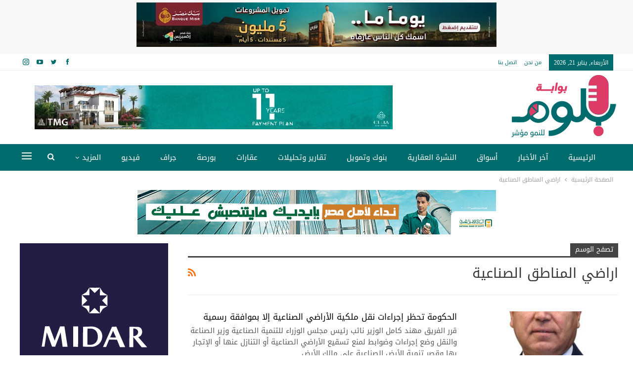

--- FILE ---
content_type: text/html; charset=UTF-8
request_url: https://bloom-gate.com/tag/%D8%A7%D8%B1%D8%A7%D8%B6%D9%8A-%D8%A7%D9%84%D9%85%D9%86%D8%A7%D8%B7%D9%82-%D8%A7%D9%84%D8%B5%D9%86%D8%A7%D8%B9%D9%8A%D8%A9/
body_size: 30029
content:
	<!DOCTYPE html>
		<!--[if IE 8]>
	<html class="ie ie8" dir="rtl" lang="ar"> <![endif]-->
	<!--[if IE 9]>
	<html class="ie ie9" dir="rtl" lang="ar"> <![endif]-->
	<!--[if gt IE 9]><!-->
<html dir="rtl" lang="ar"> <!--<![endif]-->
	<head>
				<meta charset="UTF-8">
		<meta http-equiv="X-UA-Compatible" content="IE=edge">
		<meta name="viewport" content="width=device-width, initial-scale=1.0">
		<link rel="pingback" href="https://bloom-gate.com/xmlrpc.php"/>

		<meta name='robots' content='index, follow, max-image-preview:large, max-snippet:-1, max-video-preview:-1' />
	<style>img:is([sizes="auto" i], [sizes^="auto," i]) { contain-intrinsic-size: 3000px 1500px }</style>
	
	<!-- This site is optimized with the Yoast SEO plugin v26.1.1 - https://yoast.com/wordpress/plugins/seo/ -->
	<title>اراضي المناطق الصناعية Archives - Bloom Gate -بوابة بلوم</title>
	<link rel="canonical" href="https://bloom-gate.com/tag/اراضي-المناطق-الصناعية/" />
	<meta property="og:locale" content="ar_AR" />
	<meta property="og:type" content="article" />
	<meta property="og:title" content="اراضي المناطق الصناعية Archives - Bloom Gate -بوابة بلوم" />
	<meta property="og:url" content="https://bloom-gate.com/tag/اراضي-المناطق-الصناعية/" />
	<meta property="og:site_name" content="Bloom Gate -بوابة بلوم" />
	<meta property="og:image" content="https://bloom-gate.com/wp-content/uploads/2022/03/LOGO-BLOOM-بوابة-بلوم-للنمو-موشر.png" />
	<meta property="og:image:width" content="1400" />
	<meta property="og:image:height" content="1400" />
	<meta property="og:image:type" content="image/png" />
	<meta name="twitter:card" content="summary_large_image" />
	<meta name="twitter:site" content="@bloomgateeg" />
	<script type="application/ld+json" class="yoast-schema-graph">{"@context":"https://schema.org","@graph":[{"@type":"CollectionPage","@id":"https://bloom-gate.com/tag/%d8%a7%d8%b1%d8%a7%d8%b6%d9%8a-%d8%a7%d9%84%d9%85%d9%86%d8%a7%d8%b7%d9%82-%d8%a7%d9%84%d8%b5%d9%86%d8%a7%d8%b9%d9%8a%d8%a9/","url":"https://bloom-gate.com/tag/%d8%a7%d8%b1%d8%a7%d8%b6%d9%8a-%d8%a7%d9%84%d9%85%d9%86%d8%a7%d8%b7%d9%82-%d8%a7%d9%84%d8%b5%d9%86%d8%a7%d8%b9%d9%8a%d8%a9/","name":"اراضي المناطق الصناعية Archives - Bloom Gate -بوابة بلوم","isPartOf":{"@id":"https://bloom-gate.com/#website"},"primaryImageOfPage":{"@id":"https://bloom-gate.com/tag/%d8%a7%d8%b1%d8%a7%d8%b6%d9%8a-%d8%a7%d9%84%d9%85%d9%86%d8%a7%d8%b7%d9%82-%d8%a7%d9%84%d8%b5%d9%86%d8%a7%d8%b9%d9%8a%d8%a9/#primaryimage"},"image":{"@id":"https://bloom-gate.com/tag/%d8%a7%d8%b1%d8%a7%d8%b6%d9%8a-%d8%a7%d9%84%d9%85%d9%86%d8%a7%d8%b7%d9%82-%d8%a7%d9%84%d8%b5%d9%86%d8%a7%d8%b9%d9%8a%d8%a9/#primaryimage"},"thumbnailUrl":"https://bloom-gate.com/wp-content/uploads/2024/10/FB_IMG_1729688122598.jpg","breadcrumb":{"@id":"https://bloom-gate.com/tag/%d8%a7%d8%b1%d8%a7%d8%b6%d9%8a-%d8%a7%d9%84%d9%85%d9%86%d8%a7%d8%b7%d9%82-%d8%a7%d9%84%d8%b5%d9%86%d8%a7%d8%b9%d9%8a%d8%a9/#breadcrumb"},"inLanguage":"ar"},{"@type":"ImageObject","inLanguage":"ar","@id":"https://bloom-gate.com/tag/%d8%a7%d8%b1%d8%a7%d8%b6%d9%8a-%d8%a7%d9%84%d9%85%d9%86%d8%a7%d8%b7%d9%82-%d8%a7%d9%84%d8%b5%d9%86%d8%a7%d8%b9%d9%8a%d8%a9/#primaryimage","url":"https://bloom-gate.com/wp-content/uploads/2024/10/FB_IMG_1729688122598.jpg","contentUrl":"https://bloom-gate.com/wp-content/uploads/2024/10/FB_IMG_1729688122598.jpg","width":1080,"height":1494},{"@type":"BreadcrumbList","@id":"https://bloom-gate.com/tag/%d8%a7%d8%b1%d8%a7%d8%b6%d9%8a-%d8%a7%d9%84%d9%85%d9%86%d8%a7%d8%b7%d9%82-%d8%a7%d9%84%d8%b5%d9%86%d8%a7%d8%b9%d9%8a%d8%a9/#breadcrumb","itemListElement":[{"@type":"ListItem","position":1,"name":"Home","item":"https://bloom-gate.com/"},{"@type":"ListItem","position":2,"name":"اراضي المناطق الصناعية"}]},{"@type":"WebSite","@id":"https://bloom-gate.com/#website","url":"https://bloom-gate.com/","name":"Bloom Gate -بوابة بلوم","description":"Bloom Gate -بوابة بلوم","publisher":{"@id":"https://bloom-gate.com/#organization"},"potentialAction":[{"@type":"SearchAction","target":{"@type":"EntryPoint","urlTemplate":"https://bloom-gate.com/?s={search_term_string}"},"query-input":{"@type":"PropertyValueSpecification","valueRequired":true,"valueName":"search_term_string"}}],"inLanguage":"ar"},{"@type":"Organization","@id":"https://bloom-gate.com/#organization","name":"Bloom Gate -بوابة بلوم","url":"https://bloom-gate.com/","logo":{"@type":"ImageObject","inLanguage":"ar","@id":"https://bloom-gate.com/#/schema/logo/image/","url":"https://bloom-gate.com/wp-content/uploads/2022/01/logobloom.png","contentUrl":"https://bloom-gate.com/wp-content/uploads/2022/01/logobloom.png","width":220,"height":139,"caption":"Bloom Gate -بوابة بلوم"},"image":{"@id":"https://bloom-gate.com/#/schema/logo/image/"},"sameAs":["https://www.facebook.com/bloom.gate","https://x.com/bloomgateeg"]}]}</script>
	<!-- / Yoast SEO plugin. -->


<link rel='dns-prefetch' href='//fonts.googleapis.com' />
<link rel="alternate" type="application/rss+xml" title="Bloom Gate -بوابة بلوم &laquo; الخلاصة" href="https://bloom-gate.com/feed/" />
<link rel="alternate" type="application/rss+xml" title="Bloom Gate -بوابة بلوم &laquo; اراضي المناطق الصناعية خلاصة الوسوم" href="https://bloom-gate.com/tag/%d8%a7%d8%b1%d8%a7%d8%b6%d9%8a-%d8%a7%d9%84%d9%85%d9%86%d8%a7%d8%b7%d9%82-%d8%a7%d9%84%d8%b5%d9%86%d8%a7%d8%b9%d9%8a%d8%a9/feed/" />
		<!-- This site uses the Google Analytics by MonsterInsights plugin v9.9.0 - Using Analytics tracking - https://www.monsterinsights.com/ -->
							<script src="//www.googletagmanager.com/gtag/js?id=G-09XDDF5HZW"  data-cfasync="false" data-wpfc-render="false" type="text/javascript" async></script>
			<script data-cfasync="false" data-wpfc-render="false" type="text/javascript">
				var mi_version = '9.9.0';
				var mi_track_user = true;
				var mi_no_track_reason = '';
								var MonsterInsightsDefaultLocations = {"page_location":"https:\/\/bloom-gate.com\/tag\/%D8%A7%D8%B1%D8%A7%D8%B6%D9%8A-%D8%A7%D9%84%D9%85%D9%86%D8%A7%D8%B7%D9%82-%D8%A7%D9%84%D8%B5%D9%86%D8%A7%D8%B9%D9%8A%D8%A9\/"};
								if ( typeof MonsterInsightsPrivacyGuardFilter === 'function' ) {
					var MonsterInsightsLocations = (typeof MonsterInsightsExcludeQuery === 'object') ? MonsterInsightsPrivacyGuardFilter( MonsterInsightsExcludeQuery ) : MonsterInsightsPrivacyGuardFilter( MonsterInsightsDefaultLocations );
				} else {
					var MonsterInsightsLocations = (typeof MonsterInsightsExcludeQuery === 'object') ? MonsterInsightsExcludeQuery : MonsterInsightsDefaultLocations;
				}

								var disableStrs = [
										'ga-disable-G-09XDDF5HZW',
									];

				/* Function to detect opted out users */
				function __gtagTrackerIsOptedOut() {
					for (var index = 0; index < disableStrs.length; index++) {
						if (document.cookie.indexOf(disableStrs[index] + '=true') > -1) {
							return true;
						}
					}

					return false;
				}

				/* Disable tracking if the opt-out cookie exists. */
				if (__gtagTrackerIsOptedOut()) {
					for (var index = 0; index < disableStrs.length; index++) {
						window[disableStrs[index]] = true;
					}
				}

				/* Opt-out function */
				function __gtagTrackerOptout() {
					for (var index = 0; index < disableStrs.length; index++) {
						document.cookie = disableStrs[index] + '=true; expires=Thu, 31 Dec 2099 23:59:59 UTC; path=/';
						window[disableStrs[index]] = true;
					}
				}

				if ('undefined' === typeof gaOptout) {
					function gaOptout() {
						__gtagTrackerOptout();
					}
				}
								window.dataLayer = window.dataLayer || [];

				window.MonsterInsightsDualTracker = {
					helpers: {},
					trackers: {},
				};
				if (mi_track_user) {
					function __gtagDataLayer() {
						dataLayer.push(arguments);
					}

					function __gtagTracker(type, name, parameters) {
						if (!parameters) {
							parameters = {};
						}

						if (parameters.send_to) {
							__gtagDataLayer.apply(null, arguments);
							return;
						}

						if (type === 'event') {
														parameters.send_to = monsterinsights_frontend.v4_id;
							var hookName = name;
							if (typeof parameters['event_category'] !== 'undefined') {
								hookName = parameters['event_category'] + ':' + name;
							}

							if (typeof MonsterInsightsDualTracker.trackers[hookName] !== 'undefined') {
								MonsterInsightsDualTracker.trackers[hookName](parameters);
							} else {
								__gtagDataLayer('event', name, parameters);
							}
							
						} else {
							__gtagDataLayer.apply(null, arguments);
						}
					}

					__gtagTracker('js', new Date());
					__gtagTracker('set', {
						'developer_id.dZGIzZG': true,
											});
					if ( MonsterInsightsLocations.page_location ) {
						__gtagTracker('set', MonsterInsightsLocations);
					}
										__gtagTracker('config', 'G-09XDDF5HZW', {"forceSSL":"true","link_attribution":"true"} );
										window.gtag = __gtagTracker;										(function () {
						/* https://developers.google.com/analytics/devguides/collection/analyticsjs/ */
						/* ga and __gaTracker compatibility shim. */
						var noopfn = function () {
							return null;
						};
						var newtracker = function () {
							return new Tracker();
						};
						var Tracker = function () {
							return null;
						};
						var p = Tracker.prototype;
						p.get = noopfn;
						p.set = noopfn;
						p.send = function () {
							var args = Array.prototype.slice.call(arguments);
							args.unshift('send');
							__gaTracker.apply(null, args);
						};
						var __gaTracker = function () {
							var len = arguments.length;
							if (len === 0) {
								return;
							}
							var f = arguments[len - 1];
							if (typeof f !== 'object' || f === null || typeof f.hitCallback !== 'function') {
								if ('send' === arguments[0]) {
									var hitConverted, hitObject = false, action;
									if ('event' === arguments[1]) {
										if ('undefined' !== typeof arguments[3]) {
											hitObject = {
												'eventAction': arguments[3],
												'eventCategory': arguments[2],
												'eventLabel': arguments[4],
												'value': arguments[5] ? arguments[5] : 1,
											}
										}
									}
									if ('pageview' === arguments[1]) {
										if ('undefined' !== typeof arguments[2]) {
											hitObject = {
												'eventAction': 'page_view',
												'page_path': arguments[2],
											}
										}
									}
									if (typeof arguments[2] === 'object') {
										hitObject = arguments[2];
									}
									if (typeof arguments[5] === 'object') {
										Object.assign(hitObject, arguments[5]);
									}
									if ('undefined' !== typeof arguments[1].hitType) {
										hitObject = arguments[1];
										if ('pageview' === hitObject.hitType) {
											hitObject.eventAction = 'page_view';
										}
									}
									if (hitObject) {
										action = 'timing' === arguments[1].hitType ? 'timing_complete' : hitObject.eventAction;
										hitConverted = mapArgs(hitObject);
										__gtagTracker('event', action, hitConverted);
									}
								}
								return;
							}

							function mapArgs(args) {
								var arg, hit = {};
								var gaMap = {
									'eventCategory': 'event_category',
									'eventAction': 'event_action',
									'eventLabel': 'event_label',
									'eventValue': 'event_value',
									'nonInteraction': 'non_interaction',
									'timingCategory': 'event_category',
									'timingVar': 'name',
									'timingValue': 'value',
									'timingLabel': 'event_label',
									'page': 'page_path',
									'location': 'page_location',
									'title': 'page_title',
									'referrer' : 'page_referrer',
								};
								for (arg in args) {
																		if (!(!args.hasOwnProperty(arg) || !gaMap.hasOwnProperty(arg))) {
										hit[gaMap[arg]] = args[arg];
									} else {
										hit[arg] = args[arg];
									}
								}
								return hit;
							}

							try {
								f.hitCallback();
							} catch (ex) {
							}
						};
						__gaTracker.create = newtracker;
						__gaTracker.getByName = newtracker;
						__gaTracker.getAll = function () {
							return [];
						};
						__gaTracker.remove = noopfn;
						__gaTracker.loaded = true;
						window['__gaTracker'] = __gaTracker;
					})();
									} else {
										console.log("");
					(function () {
						function __gtagTracker() {
							return null;
						}

						window['__gtagTracker'] = __gtagTracker;
						window['gtag'] = __gtagTracker;
					})();
									}
			</script>
			
							<!-- / Google Analytics by MonsterInsights -->
		<script type="text/javascript">
/* <![CDATA[ */
window._wpemojiSettings = {"baseUrl":"https:\/\/s.w.org\/images\/core\/emoji\/16.0.1\/72x72\/","ext":".png","svgUrl":"https:\/\/s.w.org\/images\/core\/emoji\/16.0.1\/svg\/","svgExt":".svg","source":{"concatemoji":"https:\/\/bloom-gate.com\/wp-includes\/js\/wp-emoji-release.min.js?ver=6.8.3"}};
/*! This file is auto-generated */
!function(s,n){var o,i,e;function c(e){try{var t={supportTests:e,timestamp:(new Date).valueOf()};sessionStorage.setItem(o,JSON.stringify(t))}catch(e){}}function p(e,t,n){e.clearRect(0,0,e.canvas.width,e.canvas.height),e.fillText(t,0,0);var t=new Uint32Array(e.getImageData(0,0,e.canvas.width,e.canvas.height).data),a=(e.clearRect(0,0,e.canvas.width,e.canvas.height),e.fillText(n,0,0),new Uint32Array(e.getImageData(0,0,e.canvas.width,e.canvas.height).data));return t.every(function(e,t){return e===a[t]})}function u(e,t){e.clearRect(0,0,e.canvas.width,e.canvas.height),e.fillText(t,0,0);for(var n=e.getImageData(16,16,1,1),a=0;a<n.data.length;a++)if(0!==n.data[a])return!1;return!0}function f(e,t,n,a){switch(t){case"flag":return n(e,"\ud83c\udff3\ufe0f\u200d\u26a7\ufe0f","\ud83c\udff3\ufe0f\u200b\u26a7\ufe0f")?!1:!n(e,"\ud83c\udde8\ud83c\uddf6","\ud83c\udde8\u200b\ud83c\uddf6")&&!n(e,"\ud83c\udff4\udb40\udc67\udb40\udc62\udb40\udc65\udb40\udc6e\udb40\udc67\udb40\udc7f","\ud83c\udff4\u200b\udb40\udc67\u200b\udb40\udc62\u200b\udb40\udc65\u200b\udb40\udc6e\u200b\udb40\udc67\u200b\udb40\udc7f");case"emoji":return!a(e,"\ud83e\udedf")}return!1}function g(e,t,n,a){var r="undefined"!=typeof WorkerGlobalScope&&self instanceof WorkerGlobalScope?new OffscreenCanvas(300,150):s.createElement("canvas"),o=r.getContext("2d",{willReadFrequently:!0}),i=(o.textBaseline="top",o.font="600 32px Arial",{});return e.forEach(function(e){i[e]=t(o,e,n,a)}),i}function t(e){var t=s.createElement("script");t.src=e,t.defer=!0,s.head.appendChild(t)}"undefined"!=typeof Promise&&(o="wpEmojiSettingsSupports",i=["flag","emoji"],n.supports={everything:!0,everythingExceptFlag:!0},e=new Promise(function(e){s.addEventListener("DOMContentLoaded",e,{once:!0})}),new Promise(function(t){var n=function(){try{var e=JSON.parse(sessionStorage.getItem(o));if("object"==typeof e&&"number"==typeof e.timestamp&&(new Date).valueOf()<e.timestamp+604800&&"object"==typeof e.supportTests)return e.supportTests}catch(e){}return null}();if(!n){if("undefined"!=typeof Worker&&"undefined"!=typeof OffscreenCanvas&&"undefined"!=typeof URL&&URL.createObjectURL&&"undefined"!=typeof Blob)try{var e="postMessage("+g.toString()+"("+[JSON.stringify(i),f.toString(),p.toString(),u.toString()].join(",")+"));",a=new Blob([e],{type:"text/javascript"}),r=new Worker(URL.createObjectURL(a),{name:"wpTestEmojiSupports"});return void(r.onmessage=function(e){c(n=e.data),r.terminate(),t(n)})}catch(e){}c(n=g(i,f,p,u))}t(n)}).then(function(e){for(var t in e)n.supports[t]=e[t],n.supports.everything=n.supports.everything&&n.supports[t],"flag"!==t&&(n.supports.everythingExceptFlag=n.supports.everythingExceptFlag&&n.supports[t]);n.supports.everythingExceptFlag=n.supports.everythingExceptFlag&&!n.supports.flag,n.DOMReady=!1,n.readyCallback=function(){n.DOMReady=!0}}).then(function(){return e}).then(function(){var e;n.supports.everything||(n.readyCallback(),(e=n.source||{}).concatemoji?t(e.concatemoji):e.wpemoji&&e.twemoji&&(t(e.twemoji),t(e.wpemoji)))}))}((window,document),window._wpemojiSettings);
/* ]]> */
</script>
<style id='wp-emoji-styles-inline-css' type='text/css'>

	img.wp-smiley, img.emoji {
		display: inline !important;
		border: none !important;
		box-shadow: none !important;
		height: 1em !important;
		width: 1em !important;
		margin: 0 0.07em !important;
		vertical-align: -0.1em !important;
		background: none !important;
		padding: 0 !important;
	}
</style>
<link rel='stylesheet' id='wp-block-library-rtl-css' href='https://bloom-gate.com/wp-includes/css/dist/block-library/style-rtl.min.css?ver=6.8.3' type='text/css' media='all' />
<style id='classic-theme-styles-inline-css' type='text/css'>
/*! This file is auto-generated */
.wp-block-button__link{color:#fff;background-color:#32373c;border-radius:9999px;box-shadow:none;text-decoration:none;padding:calc(.667em + 2px) calc(1.333em + 2px);font-size:1.125em}.wp-block-file__button{background:#32373c;color:#fff;text-decoration:none}
</style>
<style id='global-styles-inline-css' type='text/css'>
:root{--wp--preset--aspect-ratio--square: 1;--wp--preset--aspect-ratio--4-3: 4/3;--wp--preset--aspect-ratio--3-4: 3/4;--wp--preset--aspect-ratio--3-2: 3/2;--wp--preset--aspect-ratio--2-3: 2/3;--wp--preset--aspect-ratio--16-9: 16/9;--wp--preset--aspect-ratio--9-16: 9/16;--wp--preset--color--black: #000000;--wp--preset--color--cyan-bluish-gray: #abb8c3;--wp--preset--color--white: #ffffff;--wp--preset--color--pale-pink: #f78da7;--wp--preset--color--vivid-red: #cf2e2e;--wp--preset--color--luminous-vivid-orange: #ff6900;--wp--preset--color--luminous-vivid-amber: #fcb900;--wp--preset--color--light-green-cyan: #7bdcb5;--wp--preset--color--vivid-green-cyan: #00d084;--wp--preset--color--pale-cyan-blue: #8ed1fc;--wp--preset--color--vivid-cyan-blue: #0693e3;--wp--preset--color--vivid-purple: #9b51e0;--wp--preset--gradient--vivid-cyan-blue-to-vivid-purple: linear-gradient(135deg,rgba(6,147,227,1) 0%,rgb(155,81,224) 100%);--wp--preset--gradient--light-green-cyan-to-vivid-green-cyan: linear-gradient(135deg,rgb(122,220,180) 0%,rgb(0,208,130) 100%);--wp--preset--gradient--luminous-vivid-amber-to-luminous-vivid-orange: linear-gradient(135deg,rgba(252,185,0,1) 0%,rgba(255,105,0,1) 100%);--wp--preset--gradient--luminous-vivid-orange-to-vivid-red: linear-gradient(135deg,rgba(255,105,0,1) 0%,rgb(207,46,46) 100%);--wp--preset--gradient--very-light-gray-to-cyan-bluish-gray: linear-gradient(135deg,rgb(238,238,238) 0%,rgb(169,184,195) 100%);--wp--preset--gradient--cool-to-warm-spectrum: linear-gradient(135deg,rgb(74,234,220) 0%,rgb(151,120,209) 20%,rgb(207,42,186) 40%,rgb(238,44,130) 60%,rgb(251,105,98) 80%,rgb(254,248,76) 100%);--wp--preset--gradient--blush-light-purple: linear-gradient(135deg,rgb(255,206,236) 0%,rgb(152,150,240) 100%);--wp--preset--gradient--blush-bordeaux: linear-gradient(135deg,rgb(254,205,165) 0%,rgb(254,45,45) 50%,rgb(107,0,62) 100%);--wp--preset--gradient--luminous-dusk: linear-gradient(135deg,rgb(255,203,112) 0%,rgb(199,81,192) 50%,rgb(65,88,208) 100%);--wp--preset--gradient--pale-ocean: linear-gradient(135deg,rgb(255,245,203) 0%,rgb(182,227,212) 50%,rgb(51,167,181) 100%);--wp--preset--gradient--electric-grass: linear-gradient(135deg,rgb(202,248,128) 0%,rgb(113,206,126) 100%);--wp--preset--gradient--midnight: linear-gradient(135deg,rgb(2,3,129) 0%,rgb(40,116,252) 100%);--wp--preset--font-size--small: 13px;--wp--preset--font-size--medium: 20px;--wp--preset--font-size--large: 36px;--wp--preset--font-size--x-large: 42px;--wp--preset--spacing--20: 0.44rem;--wp--preset--spacing--30: 0.67rem;--wp--preset--spacing--40: 1rem;--wp--preset--spacing--50: 1.5rem;--wp--preset--spacing--60: 2.25rem;--wp--preset--spacing--70: 3.38rem;--wp--preset--spacing--80: 5.06rem;--wp--preset--shadow--natural: 6px 6px 9px rgba(0, 0, 0, 0.2);--wp--preset--shadow--deep: 12px 12px 50px rgba(0, 0, 0, 0.4);--wp--preset--shadow--sharp: 6px 6px 0px rgba(0, 0, 0, 0.2);--wp--preset--shadow--outlined: 6px 6px 0px -3px rgba(255, 255, 255, 1), 6px 6px rgba(0, 0, 0, 1);--wp--preset--shadow--crisp: 6px 6px 0px rgba(0, 0, 0, 1);}:where(.is-layout-flex){gap: 0.5em;}:where(.is-layout-grid){gap: 0.5em;}body .is-layout-flex{display: flex;}.is-layout-flex{flex-wrap: wrap;align-items: center;}.is-layout-flex > :is(*, div){margin: 0;}body .is-layout-grid{display: grid;}.is-layout-grid > :is(*, div){margin: 0;}:where(.wp-block-columns.is-layout-flex){gap: 2em;}:where(.wp-block-columns.is-layout-grid){gap: 2em;}:where(.wp-block-post-template.is-layout-flex){gap: 1.25em;}:where(.wp-block-post-template.is-layout-grid){gap: 1.25em;}.has-black-color{color: var(--wp--preset--color--black) !important;}.has-cyan-bluish-gray-color{color: var(--wp--preset--color--cyan-bluish-gray) !important;}.has-white-color{color: var(--wp--preset--color--white) !important;}.has-pale-pink-color{color: var(--wp--preset--color--pale-pink) !important;}.has-vivid-red-color{color: var(--wp--preset--color--vivid-red) !important;}.has-luminous-vivid-orange-color{color: var(--wp--preset--color--luminous-vivid-orange) !important;}.has-luminous-vivid-amber-color{color: var(--wp--preset--color--luminous-vivid-amber) !important;}.has-light-green-cyan-color{color: var(--wp--preset--color--light-green-cyan) !important;}.has-vivid-green-cyan-color{color: var(--wp--preset--color--vivid-green-cyan) !important;}.has-pale-cyan-blue-color{color: var(--wp--preset--color--pale-cyan-blue) !important;}.has-vivid-cyan-blue-color{color: var(--wp--preset--color--vivid-cyan-blue) !important;}.has-vivid-purple-color{color: var(--wp--preset--color--vivid-purple) !important;}.has-black-background-color{background-color: var(--wp--preset--color--black) !important;}.has-cyan-bluish-gray-background-color{background-color: var(--wp--preset--color--cyan-bluish-gray) !important;}.has-white-background-color{background-color: var(--wp--preset--color--white) !important;}.has-pale-pink-background-color{background-color: var(--wp--preset--color--pale-pink) !important;}.has-vivid-red-background-color{background-color: var(--wp--preset--color--vivid-red) !important;}.has-luminous-vivid-orange-background-color{background-color: var(--wp--preset--color--luminous-vivid-orange) !important;}.has-luminous-vivid-amber-background-color{background-color: var(--wp--preset--color--luminous-vivid-amber) !important;}.has-light-green-cyan-background-color{background-color: var(--wp--preset--color--light-green-cyan) !important;}.has-vivid-green-cyan-background-color{background-color: var(--wp--preset--color--vivid-green-cyan) !important;}.has-pale-cyan-blue-background-color{background-color: var(--wp--preset--color--pale-cyan-blue) !important;}.has-vivid-cyan-blue-background-color{background-color: var(--wp--preset--color--vivid-cyan-blue) !important;}.has-vivid-purple-background-color{background-color: var(--wp--preset--color--vivid-purple) !important;}.has-black-border-color{border-color: var(--wp--preset--color--black) !important;}.has-cyan-bluish-gray-border-color{border-color: var(--wp--preset--color--cyan-bluish-gray) !important;}.has-white-border-color{border-color: var(--wp--preset--color--white) !important;}.has-pale-pink-border-color{border-color: var(--wp--preset--color--pale-pink) !important;}.has-vivid-red-border-color{border-color: var(--wp--preset--color--vivid-red) !important;}.has-luminous-vivid-orange-border-color{border-color: var(--wp--preset--color--luminous-vivid-orange) !important;}.has-luminous-vivid-amber-border-color{border-color: var(--wp--preset--color--luminous-vivid-amber) !important;}.has-light-green-cyan-border-color{border-color: var(--wp--preset--color--light-green-cyan) !important;}.has-vivid-green-cyan-border-color{border-color: var(--wp--preset--color--vivid-green-cyan) !important;}.has-pale-cyan-blue-border-color{border-color: var(--wp--preset--color--pale-cyan-blue) !important;}.has-vivid-cyan-blue-border-color{border-color: var(--wp--preset--color--vivid-cyan-blue) !important;}.has-vivid-purple-border-color{border-color: var(--wp--preset--color--vivid-purple) !important;}.has-vivid-cyan-blue-to-vivid-purple-gradient-background{background: var(--wp--preset--gradient--vivid-cyan-blue-to-vivid-purple) !important;}.has-light-green-cyan-to-vivid-green-cyan-gradient-background{background: var(--wp--preset--gradient--light-green-cyan-to-vivid-green-cyan) !important;}.has-luminous-vivid-amber-to-luminous-vivid-orange-gradient-background{background: var(--wp--preset--gradient--luminous-vivid-amber-to-luminous-vivid-orange) !important;}.has-luminous-vivid-orange-to-vivid-red-gradient-background{background: var(--wp--preset--gradient--luminous-vivid-orange-to-vivid-red) !important;}.has-very-light-gray-to-cyan-bluish-gray-gradient-background{background: var(--wp--preset--gradient--very-light-gray-to-cyan-bluish-gray) !important;}.has-cool-to-warm-spectrum-gradient-background{background: var(--wp--preset--gradient--cool-to-warm-spectrum) !important;}.has-blush-light-purple-gradient-background{background: var(--wp--preset--gradient--blush-light-purple) !important;}.has-blush-bordeaux-gradient-background{background: var(--wp--preset--gradient--blush-bordeaux) !important;}.has-luminous-dusk-gradient-background{background: var(--wp--preset--gradient--luminous-dusk) !important;}.has-pale-ocean-gradient-background{background: var(--wp--preset--gradient--pale-ocean) !important;}.has-electric-grass-gradient-background{background: var(--wp--preset--gradient--electric-grass) !important;}.has-midnight-gradient-background{background: var(--wp--preset--gradient--midnight) !important;}.has-small-font-size{font-size: var(--wp--preset--font-size--small) !important;}.has-medium-font-size{font-size: var(--wp--preset--font-size--medium) !important;}.has-large-font-size{font-size: var(--wp--preset--font-size--large) !important;}.has-x-large-font-size{font-size: var(--wp--preset--font-size--x-large) !important;}
:where(.wp-block-post-template.is-layout-flex){gap: 1.25em;}:where(.wp-block-post-template.is-layout-grid){gap: 1.25em;}
:where(.wp-block-columns.is-layout-flex){gap: 2em;}:where(.wp-block-columns.is-layout-grid){gap: 2em;}
:root :where(.wp-block-pullquote){font-size: 1.5em;line-height: 1.6;}
</style>
<link rel='stylesheet' id='wp-polls-css' href='https://bloom-gate.com/wp-content/plugins/wp-polls/polls-css.css?ver=2.77.3' type='text/css' media='all' />
<style id='wp-polls-inline-css' type='text/css'>
.wp-polls .pollbar {
	margin: 1px;
	font-size: 8px;
	line-height: 10px;
	height: 10px;
	background: #e0005c;
	border: 1px solid #006b6d;
}

</style>
<link rel='stylesheet' id='wp-polls-rtl-css' href='https://bloom-gate.com/wp-content/plugins/wp-polls/polls-css-rtl.css?ver=2.77.3' type='text/css' media='all' />
<link rel='stylesheet' id='publisher-child-css' href='https://bloom-gate.com/wp-content/themes/publisher-child/style.css?ver=1.0.0' type='text/css' media='all' />
<link rel='stylesheet' id='better-framework-main-fonts-css' href='https://fonts.googleapis.com/css?family=Arimo:700&#038;display=swap' type='text/css' media='all' />
<link rel='stylesheet' id='better-framework-font-1-css' href='//fonts.googleapis.com/earlyaccess/droidarabickufi.css' type='text/css' media='all' />
<script type="text/javascript" src="https://bloom-gate.com/wp-content/plugins/google-analytics-for-wordpress/assets/js/frontend-gtag.min.js?ver=9.9.0" id="monsterinsights-frontend-script-js" async="async" data-wp-strategy="async"></script>
<script data-cfasync="false" data-wpfc-render="false" type="text/javascript" id='monsterinsights-frontend-script-js-extra'>/* <![CDATA[ */
var monsterinsights_frontend = {"js_events_tracking":"true","download_extensions":"doc,pdf,ppt,zip,xls,docx,pptx,xlsx","inbound_paths":"[{\"path\":\"\\\/go\\\/\",\"label\":\"affiliate\"},{\"path\":\"\\\/recommend\\\/\",\"label\":\"affiliate\"}]","home_url":"https:\/\/bloom-gate.com","hash_tracking":"false","v4_id":"G-09XDDF5HZW"};/* ]]> */
</script>
<script type="text/javascript" src="https://bloom-gate.com/wp-includes/js/jquery/jquery.min.js?ver=3.7.1" id="jquery-core-js"></script>
<script type="text/javascript" src="https://bloom-gate.com/wp-includes/js/jquery/jquery-migrate.min.js?ver=3.4.1" id="jquery-migrate-js"></script>
<script type="text/javascript" id="ntb_js_into_anims-js-extra">
/* <![CDATA[ */
var ntb_i_ls = [];
/* ]]> */
</script>
<!--[if lt IE 9]>
<script type="text/javascript" src="https://bloom-gate.com/wp-content/themes/publisher/includes/libs/better-framework/assets/js/html5shiv.min.js?ver=3.15.0" id="bf-html5shiv-js"></script>
<![endif]-->
<!--[if lt IE 9]>
<script type="text/javascript" src="https://bloom-gate.com/wp-content/themes/publisher/includes/libs/better-framework/assets/js/respond.min.js?ver=3.15.0" id="bf-respond-js"></script>
<![endif]-->
<link rel="https://api.w.org/" href="https://bloom-gate.com/wp-json/" /><link rel="alternate" title="JSON" type="application/json" href="https://bloom-gate.com/wp-json/wp/v2/tags/21349" /><link rel="EditURI" type="application/rsd+xml" title="RSD" href="https://bloom-gate.com/xmlrpc.php?rsd" />
<meta name="generator" content="WordPress 6.8.3" />
<script async src="https://pagead2.googlesyndication.com/pagead/js/adsbygoogle.js?client=ca-pub-2609381469193498"
     crossorigin="anonymous"></script>


<script async src="https://pagead2.googlesyndication.com/pagead/js/adsbygoogle.js?client=ca-pub-2609381469193498"
     crossorigin="anonymous"></script>
        <style>
		@font-face {
        font-family: DroidKufi_Ben;
        src: url(https://bloom-gate.com/wp-content/plugins/news-ticker-benaceur/font/DroidKufi-Regular.eot);
        src: url(https://bloom-gate.com/wp-content/plugins/news-ticker-benaceur/font/DroidKufi-Regular.eot?#iefix) format("embedded-opentype"),
        url(https://bloom-gate.com/wp-content/plugins/news-ticker-benaceur/font/droidkufi-regular.ttf) format("truetype"),
		url(https://bloom-gate.com/wp-content/plugins/news-ticker-benaceur/font/droidkufi-regular.woff2) format("woff2"),
	    url(https://bloom-gate.com/wp-content/plugins/news-ticker-benaceur/font/droidkufi-regular.woff) format("woff");
        }
        </style>
		<style>#ntbne_five, #ntbne_five_ie8, #ntbne2, #scroll-ntb {display: none;}</style>
<style type="text/css">
.n_t_ntb_bimg {display: none;}

.n_t_ntb_bimg {
margin:0 10px;
}
.n_t_ntb_bimg span {display:inline-block; vertical-align:middle;}

.ntb_img_post_t_scrollntb::before {
content:"";
}

.ntb_img_post_t_scrollntb {
margin:0 5px 0 5px;
background:url(https://bloom-gate.com/wp-content/uploads/2022/01/logobloom.png) no-repeat;
background-size: 20px 17px;
width:20px;
height:17px;
float:right;
}


@media only screen and (max-width: 782px) {
	.n_t_ntb_b .n_t_ntb_b-name {display:none;}
	
	#ntbne_five_c { 
	padding-left:5px;
	}
	
}

	.n_t_ntb_b {
		font-size:14px;
		font-weight:normal;
		width:100%;
    	opacity:1;
		overflow:hidden;
		position:relative;	
	}
	#scroll-ntb {
        		color:#000000;
	}
	#scroll-ntb a {
		color:#000000;
		text-decoration: none;
	   -webkit-transition: all 0.5s ease-out;
	   -moz-transition: all 0.5s ease-out;
	   -o-transition: all 0.5s ease-out;
	    transition: all 0.5s ease-out;
	}
	#scroll-ntb a:hover {
		color:#4c4b4b;
		text-decoration: none;
	   -webkit-transition: all 0.5s ease-out;
	   -moz-transition: all 0.5s ease-out;
	   -o-transition: all 0.5s ease-out;
	    transition: all 0.5s ease-out;
		}
		
	.n_t_ntb_b-name {
		color:#ffffff;
		background-color:#e0005c;
    	font-size:14px;
		float:right;
		height:44px;
		text-align:center;
		    	line-height:44px;
		
	

	}
    @-webkit-keyframes pulsateNTB
    {
	0%   { color: #ddd; text-shadow: 0 -1px 0 #000; }
	50%  { color: #fff; text-shadow: 0 -1px 0 #444, 0 0 5px #ffd, 0 0 8px #fff; }
	100% { color: #ddd; text-shadow: 0 -1px 0 #000; }
    }
    @keyframes pulsateNTB
    {
	0%   { color: #ddd; text-shadow: 0 -1px 0 #000; }
	50%  { color: #fff; text-shadow: 0 -1px 0 #444, 0 0 5px #ffd, 0 0 8px #fff; }
	100% { color: #ddd; text-shadow: 0 -1px 0 #000; }
    }

	#scroll-ntb div {
		margin-top:px;
        margin-bottom:;
	}

/* for limarquee
.str_wrap {
	overflow:hidden;
	width:100%;
	position:relative;
	white-space:nowrap;
}

.str_move { 
	white-space:nowrap;
	position:absolute; 
}
.str_vertical .str_move,
.str_down .str_move {
	white-space:normal;
	width:100%;
}
*/

	.n_t_ntb_b, #scroll-ntb, #ntbne_five_c {
    	height:44px;
	    line-height:44px;
	}

@media only screen and (min-width: 782px) {
	#ntbne_five_c {
	padding-left:5px;
	}
}

@media only screen and (max-width: 782px) {
		.n_t_ntb_b, #scroll-ntb, #ntbne_five_c {
    	height:46px;
	    line-height:46px;
	}
	}
</style>
<style>
	.n_t_ntb_b, .news-ticker-ntb, .news_ticker_ntb_ie8 {
	margin:0px 0px 0px 0px;
	box-sizing: border-box;
    -webkit-box-sizing: border-box;
	border-right:0px solid #e0005c;
	border-left:0px solid #e0005c;
    border-radius:1px;
	text-shadow: none;
    }
	
	#ntbne_five_c, #ntbne_five_c_ie8 {
	border-top:0px solid #e0005c;
	border-bottom:2px solid #e0005c;
    box-sizing: border-box;
    -webkit-box-sizing: border-box;	
	position: relative;
		margin: 0;
	}
	
	.news-ticker-ntb ul, .news_ticker_ntb_ie8 ul {
	padding: 0px;
	margin: 0px;
	}
	
	
	#ntb--title, .n_t_ntb_b-name, #ntb--title_ie8 {
	    font-family:Verdana, DroidKufi_Ben, Arial; 
        box-sizing: border-box;
        -webkit-box-sizing: border-box;	
    	height:44px;
		line-height:42px;
	    margin-top: 0px;
	    	    margin-left: 5px;
	    		margin-right: 0px;
	    border-top:0px solid #ffffff;
	    border-bottom:0px solid #ffffff;
	    border-right:0px solid #ffffff;
	    border-left:0px solid #ffffff;
		width: 100px;
	}
	
	.news-ticker-ntb, .news_ticker_ntb_ie8 {
	    	
		direction:rtl;
	    		text-align:right;
	}

    @media only screen and (min-width: 782px) {
    .news-ticker-ntb, .n_t_ntb_b {letter-spacing: normal;}
	}
	
.ntb_ellip {
  display: block;
  height: 100%;
}

.ntb_ellip-line {
  text-overflow: ellipsis;
  white-space: nowrap;
  word-wrap: normal;
  max-width: 100%;
}

.ntb_ellip,
.ntb_ellip-line {
  position: relative;
  overflow: hidden;
}

    @media only screen and (max-width: 782px) {
		
    	
	#ntbne2 ul, #ntbne_five_c {
		padding-right: 5px;
		}
	
	#ntbne_five, #ntbne2 ul, #ntbne_five_c {
	padding-top: 0px;
	padding-bottom: 0px;
	margin-top: 0px;
	margin-bottom: 0px;
	margin-right: 0px;
	}
	
	.news-ticker-ntb, .ticker-content, .n_t_ntb_b {
	font-size:15px;
	}
		}

	
		
		#next-button-ntb:before,#next-button-ntb_ie8:before {content: "\003C";}
	#prev-button-ntb:before,#prev-button-ntb_ie8:before {content: "\003E";}
    	
		
	#next-button-ntb:before, #next-button-ntb_ie8:before, #prev-button-ntb:before, #prev-button-ntb_ie8:before {
	font-family: Verdana, Tahoma;	
	font-weight: normal;
	}
	
    #next-button-ntb, #prev-button-ntb, #next-button-ntb_ie8, #prev-button-ntb_ie8 {
    position:absolute;
	z-index: 99;
    cursor:pointer;
    -webkit-transition: opacity 1s ease-in-out;
    -moz-transition: opacity 0.3s ease-in-out;
    -ms-transition: opacity 0.3s ease-in-out;
    -o-transition: opacity 0.3s ease-in-out;
    transition: opacity 0.3s ease-in-out; 
	filter: alpha(opacity=70);
    opacity: 0.7;
	top:0px;
	margin-top:0px;
    font-size:26px;
	color:#8f8f8f;
	}
	
	#next-button-ntb, #next-button-ntb_ie8 {left: 34px;} #prev-button-ntb, #prev-button-ntb_ie8 {left: 10px;}	
    #next-button-ntb:hover, #prev-button-ntb:hover, #next-button-ntb_ie8:hover, #prev-button-ntb_ie8:hover {
    filter: alpha(opacity=100);
    opacity: 1;
	}
	
	.n_t_ntb_b a, .news-ticker-ntb a, .news_ticker_ntb_ie8 a, .ntb_ellip {
	font-family:Verdana, DroidKufi_Ben, Arial; 
	text-decoration:none; 
	}
	
    .news-ticker-ntb, .news_ticker_ntb_ie8, .n_t_ntb_b a, .news-ticker-ntb a, .news_ticker_ntb_ie8 a, #ntb--title, .n_t_ntb_b-name, #ntb--title_ie8 {
	font-weight:normal;
	}

    .n_t_ntb_b, .news-ticker-ntb {background-color:#f9f7f3;}   
	#ntbne_five li, #ntbne_five_ie8 li, #ntbne_five, #ntbne_five_ie8 {
    	height:43px;
		line-height:43px;
	}
	#next-button-ntb, #prev-button-ntb, #prev-button-ntb_ie8 {
		line-height:41px;
	}
	    @media only screen and (max-width: 782px) {
		
	#ntbne_five li, #ntbne_five {
    	height:45px;
		line-height:45px;
	}
	#next-button-ntb, #prev-button-ntb {
		line-height:43px;
	}
	
	}
    	.n_t_ntb_b a, .news-ticker-ntb a, .news_ticker_ntb_ie8 a {
		display:block !important;
		border: none;
	}
</style>



<!--[if lt IE 9]>
<style>
    .n_t_ntb_b, .news-ticker-ntb, #next-button-ntb_ie8,#prev-button-ntb_ie8 {display:none;}

		

	#ntbne_five_ie8 {
		margin-right: 0;
		display:block;
	    color:#bebebe;
	}
	#ntbne_five_ie8 li {
		list-style: none;
		margin-top:0px;
		display: block;
	}
	.news_ticker_ntb_ie8 ul a {
	    color:#000000;
		text-decoration: none;
	}
	
	.news_ticker_ntb_ie8, #ntbne_five_ie8_c {
    	height:44px;
	    line-height:44px;
	}

	#ntbne_five_ie8 {
    	height:44px;
	}
	#ntbne_five_ie8 li {
		overflow-y: hidden;
		list-style: none;
		margin-top:0px;
		display: block;
    	height:44px;
	    line-height:44px;
	}
	.news_ticker_ntb_ie8 {
	    line-height:44px;
	}
	.news_ticker_ntb_ie8 ul {
		overflow-y: hidden;
	}

	.news_ticker_ntb_ie8 ul a:hover {
		color:#4c4b4b;
		text-decoration: none;
	   -webkit-transition: all 0.5s ease-out;
	   -moz-transition: all 0.5s ease-out;
	   -o-transition: all 0.5s ease-out;
	    transition: all 0.5s ease-out;
	}

	#ntb--title_ie8 {
        z-index: 2;
		color:#ffffff;
		background-color:#e0005c;
    	font-size:14px;
		display:block;
		float:right;
		height:44px;
		text-align:center;
		    	line-height:44px;
		
	

	}
    @-webkit-keyframes pulsateNTB
    {
	0%   { color: #ddd; text-shadow: 0 -1px 0 #000; }
	50%  { color: #fff; text-shadow: 0 -1px 0 #444, 0 0 5px #ffd, 0 0 8px #fff; }
	100% { color: #ddd; text-shadow: 0 -1px 0 #000; }
    }
    @keyframes pulsateNTB
    {
	0%   { color: #ddd; text-shadow: 0 -1px 0 #000; }
	50%  { color: #fff; text-shadow: 0 -1px 0 #444, 0 0 5px #ffd, 0 0 8px #fff; }
	100% { color: #ddd; text-shadow: 0 -1px 0 #000; }
    }
	
	.news_ticker_ntb_ie8 {
	font-family:Verdana, DroidKufi_Ben, Arial;
	font-size:14px;
	font-weight:normal;
	width:100%;
	opacity:1;
	position:relative;
    overflow: hidden;
	}
	
    .news_ticker_ntb_ie8 ul {
	margin-top: 0px; 
	margin-bottom: 0px;
	}
	
	.ntbne_old_browser_ie8 {
	padding:0 6px;
	background: yellow;	
	color: red;	
	}
	
</style>

<div class="news_ticker_ntb_ie8">
		 	 
		 <span id="ntb--title_ie8">آخر الأخبار</span>
		 				<a title="السابق" href="#"><div id="next-button-ntb_ie8"></div></a>
				<a title="التالي" href="#"><div id="prev-button-ntb_ie8"></div></a>
							
					
				<ul id="ntbne_five_ie8" >
				<span class="n_t_ntb_bimg"><span><span class="ntb_img_post_t_scrollntb"></span></span><span><a href="#" title="">
                <p class="ntbne_old_browser_ie8">متصفحك الحالي قديم, غير متوافق مع شريط الأخبار هذا, يرجى تحديثه!</p>
				</a></span></span>                </ul>
</div>

<![endif]-->
<style>#ntbne_five, #ntbne_five_ie8, #scroll-ntb {display: inherit;}</style>      <meta name="onesignal" content="wordpress-plugin"/>
            <script>

      window.OneSignalDeferred = window.OneSignalDeferred || [];

      OneSignalDeferred.push(function(OneSignal) {
        var oneSignal_options = {};
        window._oneSignalInitOptions = oneSignal_options;

        oneSignal_options['serviceWorkerParam'] = { scope: '/wp-content/plugins/onesignal-free-web-push-notifications/sdk_files/push/onesignal/' };
oneSignal_options['serviceWorkerPath'] = 'OneSignalSDKWorker.js';

        OneSignal.Notifications.setDefaultUrl("https://bloom-gate.com");

        oneSignal_options['wordpress'] = true;
oneSignal_options['appId'] = 'e7af6173-dba8-4fa7-9469-4ef3e4e97771';
oneSignal_options['allowLocalhostAsSecureOrigin'] = true;
oneSignal_options['welcomeNotification'] = { };
oneSignal_options['welcomeNotification']['title'] = "";
oneSignal_options['welcomeNotification']['message'] = "";
oneSignal_options['path'] = "https://bloom-gate.com/wp-content/plugins/onesignal-free-web-push-notifications/sdk_files/";
oneSignal_options['promptOptions'] = { };
oneSignal_options['notifyButton'] = { };
oneSignal_options['notifyButton']['enable'] = true;
oneSignal_options['notifyButton']['position'] = 'bottom-right';
oneSignal_options['notifyButton']['theme'] = 'default';
oneSignal_options['notifyButton']['size'] = 'medium';
oneSignal_options['notifyButton']['showCredit'] = true;
oneSignal_options['notifyButton']['text'] = {};
              OneSignal.init(window._oneSignalInitOptions);
              OneSignal.Slidedown.promptPush()      });

      function documentInitOneSignal() {
        var oneSignal_elements = document.getElementsByClassName("OneSignal-prompt");

        var oneSignalLinkClickHandler = function(event) { OneSignal.Notifications.requestPermission(); event.preventDefault(); };        for(var i = 0; i < oneSignal_elements.length; i++)
          oneSignal_elements[i].addEventListener('click', oneSignalLinkClickHandler, false);
      }

      if (document.readyState === 'complete') {
           documentInitOneSignal();
      }
      else {
           window.addEventListener("load", function(event){
               documentInitOneSignal();
          });
      }
    </script>
<meta name="generator" content="Powered by WPBakery Page Builder - drag and drop page builder for WordPress."/>
<script type="application/ld+json">{
    "@context": "http://schema.org/",
    "@type": "Organization",
    "@id": "#organization",
    "logo": {
        "@type": "ImageObject",
        "url": "https://bloom-gate.com/wp-content/uploads/2022/01/logobloom.png"
    },
    "url": "https://bloom-gate.com/",
    "name": "Bloom Gate -\u0628\u0648\u0627\u0628\u0629 \u0628\u0644\u0648\u0645",
    "description": "Bloom Gate -\u0628\u0648\u0627\u0628\u0629 \u0628\u0644\u0648\u0645"
}</script>
<script type="application/ld+json">{
    "@context": "http://schema.org/",
    "@type": "WebSite",
    "name": "Bloom Gate -\u0628\u0648\u0627\u0628\u0629 \u0628\u0644\u0648\u0645",
    "alternateName": "Bloom Gate -\u0628\u0648\u0627\u0628\u0629 \u0628\u0644\u0648\u0645",
    "url": "https://bloom-gate.com/"
}</script>
<link rel='stylesheet' id='bf-minifed-css-1' href='https://bloom-gate.com/wp-content/bs-booster-cache/74d39c732fe6b63d4b35263cbf3abe06.css' type='text/css' media='all' />
<link rel='stylesheet' id='7.11.0-1769001122' href='https://bloom-gate.com/wp-content/bs-booster-cache/b2f864ad4804a24de48bde6ba64e67d8.css' type='text/css' media='all' />
<style></style><link rel="icon" href="https://bloom-gate.com/wp-content/uploads/2021/12/cropped-Bloom-gate-Logo-32x32.jpg" sizes="32x32" />
<link rel="icon" href="https://bloom-gate.com/wp-content/uploads/2021/12/cropped-Bloom-gate-Logo-192x192.jpg" sizes="192x192" />
<link rel="apple-touch-icon" href="https://bloom-gate.com/wp-content/uploads/2021/12/cropped-Bloom-gate-Logo-180x180.jpg" />
<meta name="msapplication-TileImage" content="https://bloom-gate.com/wp-content/uploads/2021/12/cropped-Bloom-gate-Logo-270x270.jpg" />

<!-- BetterFramework Head Inline CSS -->
<style>
.mejs-container, .mejs-container .mejs-controls, .mejs-embed, .mejs-embed body {
    background: #222;
    position: fixed!important;
    bottom: 100px;
    z-index: 9999;
    border: solid #006b6d 2px;
    height: 75px;
    padding-top: 15px;

}
/*
.mega-links.columns-2>.menu-item {
    width: 100%;
    float: right;
}

*/

.better-newsticker .control-nav {
    display: none;
}


.wp-polls {
    border: #006b6d solid 10px;
    padding: 5px;
}

</style>
<!-- /BetterFramework Head Inline CSS-->
		<style type="text/css" id="wp-custom-css">
			.single-featured img {
    max-width: 85%;
}

.dYafbs {
	display: none;}

.dYafbs {
    display: none;
}		</style>
		<noscript><style> .wpb_animate_when_almost_visible { opacity: 1; }</style></noscript>	</head>

<body class="rtl archive tag tag-21349 wp-theme-publisher wp-child-theme-publisher-child bs-theme bs-publisher bs-publisher-global-mag active-light-box close-rh page-layout-2-col page-layout-2-col-right full-width active-sticky-sidebar main-menu-sticky-smart main-menu-out-full-width active-ajax-search  bs-show-ha bs-show-ha-a wpb-js-composer js-comp-ver-6.6.0 vc_responsive bs-ll-d" dir="rtl">
<div class="off-canvas-overlay"></div>
<div class="off-canvas-container right skin-white">
	<div class="off-canvas-inner">
		<span class="canvas-close"><i></i></span>
					<div class="off-canvas-header">
									<div class="logo">

						<a href="https://bloom-gate.com/">
							<img src="https://bloom-gate.com/wp-content/uploads/2022/01/bloomLogo2022.png"
							     alt="Bloom Gate -بوابة بلوم">
						</a>
					</div>
									<div class="site-description">Bloom Gate -بوابة بلوم</div>
			</div>
						<div class="off-canvas-search">
				<form role="search" method="get" action="https://bloom-gate.com">
					<input type="text" name="s" value=""
					       placeholder="بحث...">
					<i class="fa fa-search"></i>
				</form>
			</div>
						<nav class="off-canvas-menu">
				<ul class="menu bsm-pure clearfix">
					<li id="menu-item-93" class="menu-item menu-item-type-post_type menu-item-object-page menu-item-home better-anim-fade menu-item-93"><a href="https://bloom-gate.com/">الرئيسية</a></li>
<li id="menu-item-408" class="menu-item menu-item-type-post_type menu-item-object-page better-anim-fade menu-item-408"><a href="https://bloom-gate.com/%d8%a2%d8%ae%d8%b1-%d8%a7%d9%84%d8%a3%d8%ae%d8%a8%d8%a7%d8%b1/">آخر الأخبار</a></li>
<li id="menu-item-88392" class="menu-item menu-item-type-taxonomy menu-item-object-category menu-term-40150 better-anim-fade menu-item-88392"><a href="https://bloom-gate.com/category/%d8%a3%d8%b3%d9%88%d8%a7%d9%82/">أسواق</a></li>
<li id="menu-item-1526" class="menu-item menu-item-type-taxonomy menu-item-object-category menu-term-8 better-anim-fade menu-item-1526"><a href="https://bloom-gate.com/category/%d8%a7%d9%84%d9%86%d8%b4%d8%b1%d8%a9-%d8%a7%d9%84%d8%b9%d9%82%d8%a7%d8%b1%d9%8a%d8%a9/">النشرة العقارية</a></li>
<li id="menu-item-96" class="menu-item menu-item-type-taxonomy menu-item-object-category menu-term-9 better-anim-fade menu-item-96"><a href="https://bloom-gate.com/category/%d8%a8%d9%86%d9%88%d9%83-%d9%88%d8%aa%d9%85%d9%88%d9%8a%d9%84/">بنوك وتمويل</a></li>
<li id="menu-item-2186" class="menu-item menu-item-type-taxonomy menu-item-object-category menu-term-24 better-anim-fade menu-item-2186"><a href="https://bloom-gate.com/category/%d8%aa%d9%82%d8%a7%d8%b1%d9%8a%d8%b1-%d9%88%d8%aa%d8%ad%d9%84%d9%8a%d9%84%d8%a7%d8%aa/">تقارير وتحليلات</a></li>
<li id="menu-item-97" class="menu-item menu-item-type-taxonomy menu-item-object-category menu-term-10 better-anim-fade menu-item-97"><a href="https://bloom-gate.com/category/%d8%b9%d9%82%d8%a7%d8%b1%d8%a7%d8%aa/">عقارات</a></li>
<li id="menu-item-98" class="menu-item menu-item-type-taxonomy menu-item-object-category menu-term-12 better-anim-fade menu-item-98"><a href="https://bloom-gate.com/category/%d8%a8%d9%88%d8%b1%d8%b5%d8%a9/">بورصة</a></li>
<li id="menu-item-106" class="menu-item menu-item-type-taxonomy menu-item-object-category menu-term-1 better-anim-fade menu-item-106"><a href="https://bloom-gate.com/category/%d8%ac%d8%b1%d8%a7%d9%81/">جراف</a></li>
<li id="menu-item-107" class="menu-item menu-item-type-taxonomy menu-item-object-category menu-term-17 better-anim-fade menu-item-107"><a href="https://bloom-gate.com/category/%d9%81%d9%8a%d8%af%d9%8a%d9%88/">فيديو</a></li>
<li id="menu-item-105" class="menu-item menu-item-type-taxonomy menu-item-object-category menu-term-18 better-anim-fade menu-item-105"><a href="https://bloom-gate.com/category/%d8%a7%d8%b3%d8%aa%d8%ab%d9%85%d8%a7%d8%b1/">استثمار</a></li>
<li id="menu-item-108" class="menu-item menu-item-type-taxonomy menu-item-object-category menu-term-19 better-anim-fade menu-item-108"><a href="https://bloom-gate.com/category/%d8%aa%d9%83%d9%86%d9%88%d9%84%d9%88%d8%ac%d9%8a%d8%a7-%d9%88%d8%b3%d9%8a%d8%a7%d8%b1%d8%a7%d8%aa/">تكنولوجيا وسيارات</a></li>
<li id="menu-item-109" class="menu-item menu-item-type-taxonomy menu-item-object-category menu-term-20 better-anim-fade menu-item-109"><a href="https://bloom-gate.com/category/%d8%af%d9%88%d9%84%d9%8a/">دولي</a></li>
<li id="menu-item-110" class="menu-item menu-item-type-taxonomy menu-item-object-category menu-term-21 better-anim-fade menu-item-110"><a href="https://bloom-gate.com/category/%d9%85%d8%ac%d8%aa%d9%85%d8%b9/">مجتمع</a></li>
<li id="menu-item-63121" class="menu-item menu-item-type-taxonomy menu-item-object-category menu-term-28193 better-anim-fade menu-item-63121"><a href="https://bloom-gate.com/category/%d8%ae%d8%af%d9%85%d8%a7%d8%aa/">خدمات</a></li>
				</ul>
			</nav>
						<div class="off_canvas_footer">
				<div class="off_canvas_footer-info entry-content">
							<div  class="  better-studio-shortcode bsc-clearfix better-social-counter style-button colored in-4-col">
						<ul class="social-list bsc-clearfix"><li class="social-item facebook"><a href = "https://www.facebook.com/BloomGateEg" target = "_blank" > <i class="item-icon bsfi-facebook" ></i><span class="item-title" > Likes </span> </a> </li> <li class="social-item twitter"><a href = "https://twitter.com/bloomgateeg" target = "_blank" > <i class="item-icon bsfi-twitter" ></i><span class="item-title" > Followers </span> </a> </li> <li class="social-item google"><a href = "https://plus.google.com/+@bloom.gate" target = "_blank" > <i class="item-icon bsfi-google" ></i><span class="item-title" > Followers </span> </a> </li> <li class="social-item youtube"><a href = "https://youtube.com/channel/UCVhJvEMkXsXj1vAmkZ1UjMA" target = "_blank" > <i class="item-icon bsfi-youtube" ></i><span class="item-title" > Subscribers </span> </a> </li> <li class="social-item instagram"><a href = "https://instagram.com/bloomgateeg" target = "_blank" > <i class="item-icon bsfi-instagram" ></i><span class="item-title" > Followers </span> </a> </li> 			</ul>
		</div>
						</div>
			</div>
				</div>
</div>
<div class="qknayzglm qknayzglm-before-header qknayzglm-pubadban qknayzglm-show-desktop qknayzglm-show-tablet-portrait qknayzglm-show-tablet-landscape qknayzglm-show-phone qknayzglm-loc-header_before qknayzglm-align-center qknayzglm-column-1 qknayzglm-clearfix no-bg-box-model"><div id="qknayzglm-74586-2051037597" class="qknayzglm-container qknayzglm-type-image " itemscope="" itemtype="https://schema.org/WPAdBlock" data-adid="74586" data-type="image"><a itemprop="url" class="qknayzglm-link" href="https://www.banquemisr.com/ar-EG/Home/SMEs/Retail-Banking/Pages/Zero-admin-fees?sc_lang=ar-EG&utm_source=pod&utm_medium=display&utm_campaign=rosom" target="_blank" ><img class="qknayzglm-image" src="https://bloom-gate.com/wp-content/uploads/2025/09/IMG-20250920-WA0002.jpg" alt="بنك مصر" /></a></div></div>	<header id="header" class="site-header header-style-2 full-width" itemscope="itemscope" itemtype="https://schema.org/WPHeader">

		<section class="topbar topbar-style-1 hidden-xs hidden-xs">
	<div class="content-wrap">
		<div class="container">
			<div class="topbar-inner clearfix">

									<div class="section-links">
								<div  class="  better-studio-shortcode bsc-clearfix better-social-counter style-button not-colored in-4-col">
						<ul class="social-list bsc-clearfix"><li class="social-item facebook"><a href = "https://www.facebook.com/BloomGateEg" target = "_blank" > <i class="item-icon bsfi-facebook" ></i><span class="item-title" > Likes </span> </a> </li> <li class="social-item twitter"><a href = "https://twitter.com/bloomgateeg" target = "_blank" > <i class="item-icon bsfi-twitter" ></i><span class="item-title" > Followers </span> </a> </li> <li class="social-item youtube"><a href = "https://youtube.com/channel/UCVhJvEMkXsXj1vAmkZ1UjMA" target = "_blank" > <i class="item-icon bsfi-youtube" ></i><span class="item-title" > Subscribers </span> </a> </li> <li class="social-item instagram"><a href = "https://instagram.com/bloomgateeg" target = "_blank" > <i class="item-icon bsfi-instagram" ></i><span class="item-title" > Followers </span> </a> </li> 			</ul>
		</div>
							</div>
				
				<div class="section-menu">
						<div id="menu-top" class="menu top-menu-wrapper" role="navigation" itemscope="itemscope" itemtype="https://schema.org/SiteNavigationElement">
		<nav class="top-menu-container">

			<ul id="top-navigation" class="top-menu menu clearfix bsm-pure">
									<li id="topbar-date" class="menu-item menu-item-date">
					<span
						class="topbar-date">الأربعاء, يناير 21, 2026</span>
					</li>
					<li id="menu-item-100" class="menu-item menu-item-type-post_type menu-item-object-page better-anim-fade menu-item-100"><a href="https://bloom-gate.com/%d9%85%d9%86-%d9%86%d8%ad%d9%86/">من نحن</a></li>
<li id="menu-item-335" class="menu-item menu-item-type-post_type menu-item-object-page better-anim-fade menu-item-335"><a href="https://bloom-gate.com/%d8%a7%d8%aa%d8%b5%d9%84-%d8%a8%d9%86%d8%a7/">اتصل بنا</a></li>
			</ul>

		</nav>
	</div>
				</div>
			</div>
		</div>
	</div>
</section>
		<div class="header-inner">
			<div class="content-wrap">
				<div class="container">
					<div class="row">
						<div class="row-height">
							<div class="logo-col col-xs-4">
								<div class="col-inside">
									<div id="site-branding" class="site-branding">
	<p  id="site-title" class="logo h1 img-logo">
	<a href="https://bloom-gate.com/" itemprop="url" rel="home">
					<img id="site-logo" src="https://bloom-gate.com/wp-content/uploads/2022/01/logobloom.png"
			     alt="bloom-gate"  data-bsrjs="https://bloom-gate.com/wp-content/uploads/2022/01/logobloom.png"  />

			<span class="site-title">bloom-gate - Bloom Gate -بوابة بلوم</span>
				</a>
</p>
</div><!-- .site-branding -->
								</div>
							</div>
															<div class="sidebar-col col-xs-8">
									<div class="col-inside">
										<aside id="sidebar" class="sidebar" role="complementary" itemscope="itemscope" itemtype="https://schema.org/WPSideBar">
											<div class="qknayzglm qknayzglm-pubadban qknayzglm-show-desktop qknayzglm-show-tablet-portrait qknayzglm-show-tablet-landscape qknayzglm-show-phone qknayzglm-loc-header_aside_logo qknayzglm-align-center qknayzglm-column-1 qknayzglm-clearfix no-bg-box-model"><div id="qknayzglm-11759-1059477431" class="qknayzglm-container qknayzglm-type-image " itemscope="" itemtype="https://schema.org/WPAdBlock" data-adid="11759" data-type="image"><a itemprop="url" class="qknayzglm-link" href="http://www.talaatmoustafa.com/defaultar.aspx?AspxAutoDetectCookieSupport=1" target="_blank" ><img class="qknayzglm-image" src="https://bloom-gate.com/wp-content/uploads/2022/07/TMG.jpeg" alt="TMG" /></a></div></div>										</aside>
									</div>
								</div>
														</div>
					</div>
				</div>
			</div>
		</div>

		<div id="menu-main" class="menu main-menu-wrapper show-search-item show-off-canvas menu-actions-btn-width-2" role="navigation" itemscope="itemscope" itemtype="https://schema.org/SiteNavigationElement">
	<div class="main-menu-inner">
		<div class="content-wrap">
			<div class="container">

				<nav class="main-menu-container">
					<ul id="main-navigation" class="main-menu menu bsm-pure clearfix">
						<li class="menu-item menu-item-type-post_type menu-item-object-page menu-item-home better-anim-fade menu-item-93"><a href="https://bloom-gate.com/">الرئيسية</a></li>
<li class="menu-item menu-item-type-post_type menu-item-object-page better-anim-fade menu-item-408"><a href="https://bloom-gate.com/%d8%a2%d8%ae%d8%b1-%d8%a7%d9%84%d8%a3%d8%ae%d8%a8%d8%a7%d8%b1/">آخر الأخبار</a></li>
<li class="menu-item menu-item-type-taxonomy menu-item-object-category menu-term-40150 better-anim-fade menu-item-88392"><a href="https://bloom-gate.com/category/%d8%a3%d8%b3%d9%88%d8%a7%d9%82/">أسواق</a></li>
<li class="menu-item menu-item-type-taxonomy menu-item-object-category menu-term-8 better-anim-fade menu-item-1526"><a href="https://bloom-gate.com/category/%d8%a7%d9%84%d9%86%d8%b4%d8%b1%d8%a9-%d8%a7%d9%84%d8%b9%d9%82%d8%a7%d8%b1%d9%8a%d8%a9/">النشرة العقارية</a></li>
<li class="menu-item menu-item-type-taxonomy menu-item-object-category menu-term-9 better-anim-fade menu-item-96"><a href="https://bloom-gate.com/category/%d8%a8%d9%86%d9%88%d9%83-%d9%88%d8%aa%d9%85%d9%88%d9%8a%d9%84/">بنوك وتمويل</a></li>
<li class="menu-item menu-item-type-taxonomy menu-item-object-category menu-term-24 better-anim-fade menu-item-2186"><a href="https://bloom-gate.com/category/%d8%aa%d9%82%d8%a7%d8%b1%d9%8a%d8%b1-%d9%88%d8%aa%d8%ad%d9%84%d9%8a%d9%84%d8%a7%d8%aa/">تقارير وتحليلات</a></li>
<li class="menu-item menu-item-type-taxonomy menu-item-object-category menu-term-10 better-anim-fade menu-item-97"><a href="https://bloom-gate.com/category/%d8%b9%d9%82%d8%a7%d8%b1%d8%a7%d8%aa/">عقارات</a></li>
<li class="menu-item menu-item-type-taxonomy menu-item-object-category menu-term-12 better-anim-fade menu-item-98"><a href="https://bloom-gate.com/category/%d8%a8%d9%88%d8%b1%d8%b5%d8%a9/">بورصة</a></li>
<li class="menu-item menu-item-type-taxonomy menu-item-object-category menu-term-1 better-anim-fade menu-item-106"><a href="https://bloom-gate.com/category/%d8%ac%d8%b1%d8%a7%d9%81/">جراف</a></li>
<li class="menu-item menu-item-type-taxonomy menu-item-object-category menu-term-17 better-anim-fade menu-item-107"><a href="https://bloom-gate.com/category/%d9%81%d9%8a%d8%af%d9%8a%d9%88/">فيديو</a></li>
<li class="menu-item menu-item-type-taxonomy menu-item-object-category menu-term-18 better-anim-fade menu-item-105"><a href="https://bloom-gate.com/category/%d8%a7%d8%b3%d8%aa%d8%ab%d9%85%d8%a7%d8%b1/">استثمار</a></li>
<li class="menu-item menu-item-type-taxonomy menu-item-object-category menu-term-19 better-anim-fade menu-item-108"><a href="https://bloom-gate.com/category/%d8%aa%d9%83%d9%86%d9%88%d9%84%d9%88%d8%ac%d9%8a%d8%a7-%d9%88%d8%b3%d9%8a%d8%a7%d8%b1%d8%a7%d8%aa/">تكنولوجيا وسيارات</a></li>
<li class="menu-item menu-item-type-taxonomy menu-item-object-category menu-term-20 better-anim-fade menu-item-109"><a href="https://bloom-gate.com/category/%d8%af%d9%88%d9%84%d9%8a/">دولي</a></li>
<li class="menu-item menu-item-type-taxonomy menu-item-object-category menu-term-21 better-anim-fade menu-item-110"><a href="https://bloom-gate.com/category/%d9%85%d8%ac%d8%aa%d9%85%d8%b9/">مجتمع</a></li>
<li class="menu-item menu-item-type-taxonomy menu-item-object-category menu-term-28193 better-anim-fade menu-item-63121"><a href="https://bloom-gate.com/category/%d8%ae%d8%af%d9%85%d8%a7%d8%aa/">خدمات</a></li>
					</ul><!-- #main-navigation -->
											<div class="menu-action-buttons width-2">
															<div class="off-canvas-menu-icon-container off-icon-right">
									<div class="off-canvas-menu-icon">
										<div class="off-canvas-menu-icon-el"></div>
									</div>
								</div>
																<div class="search-container close">
									<span class="search-handler"><i class="fa fa-search"></i></span>

									<div class="search-box clearfix">
										<form role="search" method="get" class="search-form clearfix" action="https://bloom-gate.com">
	<input type="search" class="search-field"
	       placeholder="بحث..."
	       value="" name="s"
	       title="البحث عن:"
	       autocomplete="off">
	<input type="submit" class="search-submit" value="بحث">
</form><!-- .search-form -->
									</div>
								</div>
														</div>
										</nav><!-- .main-menu-container -->

			</div>
		</div>
	</div>
</div><!-- .menu -->
	</header><!-- .header -->
	<div class="rh-header clearfix light deferred-block-exclude">
		<div class="rh-container clearfix">

			<div class="menu-container close">
				<span class="menu-handler"><span class="lines"></span></span>
			</div><!-- .menu-container -->

			<div class="logo-container rh-img-logo">
				<a href="https://bloom-gate.com/" itemprop="url" rel="home">
											<img src="https://bloom-gate.com/wp-content/uploads/2022/01/logobloom.png"
						     alt="Bloom Gate -بوابة بلوم"  data-bsrjs="https://bloom-gate.com/wp-content/uploads/2022/01/logobloom.png"  />				</a>
			</div><!-- .logo-container -->
		</div><!-- .rh-container -->
	</div><!-- .rh-header -->
		<div class="main-wrap content-main-wrap">
		<nav role="navigation" aria-label="Breadcrumbs" class="bf-breadcrumb clearfix bc-top-style"><div class="content-wrap"><div class="container bf-breadcrumb-container"><ul class="bf-breadcrumb-items" itemscope itemtype="http://schema.org/BreadcrumbList"><meta name="numberOfItems" content="2" /><meta name="itemListOrder" content="Ascending" /><li itemprop="itemListElement" itemscope itemtype="http://schema.org/ListItem" class="bf-breadcrumb-item bf-breadcrumb-begin"><a itemprop="item" href="https://bloom-gate.com" rel="home"><span itemprop="name">الصفحة الرئيسية</span></a><meta itemprop="position" content="1" /></li><li itemprop="itemListElement" itemscope itemtype="http://schema.org/ListItem" class="bf-breadcrumb-item bf-breadcrumb-end"><span itemprop="name">اراضي المناطق الصناعية</span><meta itemprop="item" content="https://bloom-gate.com/tag/%d8%a7%d8%b1%d8%a7%d8%b6%d9%8a-%d8%a7%d9%84%d9%85%d9%86%d8%a7%d8%b7%d9%82-%d8%a7%d9%84%d8%b5%d9%86%d8%a7%d8%b9%d9%8a%d8%a9/"/><meta itemprop="position" content="2" /></li></ul></div></div></nav><div class="container adcontainer"><div class="qknayzglm qknayzglm-after-header qknayzglm-pubadban qknayzglm-show-desktop qknayzglm-show-tablet-portrait qknayzglm-show-tablet-landscape qknayzglm-show-phone qknayzglm-loc-header_after qknayzglm-align-center qknayzglm-column-1 qknayzglm-clearfix no-bg-box-model"><div id="qknayzglm-125973-1754249995" class="qknayzglm-container qknayzglm-type-image " itemscope="" itemtype="https://schema.org/WPAdBlock" data-adid="125973" data-type="image"><a itemprop="url" class="qknayzglm-link" href="https://www.nbe.com.eg/NBE/E/#/EN/Home" target="_blank" ><img class="qknayzglm-image" src="https://bloom-gate.com/wp-content/uploads/2025/11/BRIDGE-725x90-1.jpg" alt="ENB -11-2025" /></a></div></div></div><div class="content-wrap">
		<main id="content" class="content-container">

		<div class="container layout-2-col layout-2-col-1 layout-right-sidebar layout-bc-before">
			<div class="row main-section">
										<div class="col-sm-8 content-column">
							<section class="archive-title tag-title with-action">
	<div class="pre-title"><span>تصفح الوسم</span></div>

	<div class="actions-container">
		<a class="rss-link" href="https://bloom-gate.com/tag/%d8%a7%d8%b1%d8%a7%d8%b6%d9%8a-%d8%a7%d9%84%d9%85%d9%86%d8%a7%d8%b7%d9%82-%d8%a7%d9%84%d8%b5%d9%86%d8%a7%d8%b9%d9%8a%d8%a9/feed/"><i class="fa fa-rss"></i></a>
	</div>

	<h1 class="page-heading"><span class="h-title">اراضي المناطق الصناعية</span></h1>

	</section>
	<div class="listing listing-blog listing-blog-5 clearfix ">
		<article class="post-88105 type-post format-standard has-post-thumbnail   listing-item listing-item-blog  listing-item-blog-5 main-term-18 bsw-8 ">
	<div class="item-inner clearfix">

					<div class="featured clearfix">
								<a  title="الحكومة تحظر إجراءات نقل ملكية الأراضي الصناعية إلا بموافقة رسمية" style="background-image: url(https://bloom-gate.com/wp-content/uploads/2024/10/FB_IMG_1729688122598-357x210.jpg);" data-bsrjs="https://bloom-gate.com/wp-content/uploads/2024/10/FB_IMG_1729688122598-750x430.jpg"						class="img-holder" href="https://bloom-gate.com/%d8%a7%d8%b3%d8%aa%d8%ab%d9%85%d8%a7%d8%b1/%d8%a7%d9%84%d8%ad%d9%83%d9%88%d9%85%d8%a9-%d8%aa%d8%ad%d8%b8%d8%b1-%d8%a5%d8%ac%d8%b1%d8%a7%d8%a1%d8%a7%d8%aa-%d9%86%d9%82%d9%84-%d9%85%d9%84%d9%83%d9%8a%d8%a9-%d8%a7%d9%84%d8%a3%d8%b1%d8%a7%d8%b6-2/"></a>
							</div>
		<h2 class="title">		<a href="https://bloom-gate.com/%d8%a7%d8%b3%d8%aa%d8%ab%d9%85%d8%a7%d8%b1/%d8%a7%d9%84%d8%ad%d9%83%d9%88%d9%85%d8%a9-%d8%aa%d8%ad%d8%b8%d8%b1-%d8%a5%d8%ac%d8%b1%d8%a7%d8%a1%d8%a7%d8%aa-%d9%86%d9%82%d9%84-%d9%85%d9%84%d9%83%d9%8a%d8%a9-%d8%a7%d9%84%d8%a3%d8%b1%d8%a7%d8%b6-2/" class="post-title post-url">
			الحكومة تحظر إجراءات نقل ملكية الأراضي الصناعية إلا بموافقة رسمية		</a>
		</h2>			<div class="post-summary">
				قرر الفريق مهند كامل الوزير نائب رئيس مجلس الوزراء للتنمية الصناعية وزير الصناعة والنقل وضع إجراءات وضوابط لمنع تسقيع الأراضي الصناعية أو التنازل عنها أو الإتجار بها وقصر تنمية الأرض الصناعية على مالك الأرض			</div>
				</div>
	</article >
	<article class="post-56928 type-post format-standard has-post-thumbnail   listing-item listing-item-blog  listing-item-blog-5 main-term-18 bsw-8 ">
	<div class="item-inner clearfix">

					<div class="featured clearfix">
								<a  alt="الأراضي الصناعية في مصر" title="الحكومة تقرر منح تيسيرات جديدة للمستثمرين على الأراضي الصناعية " style="background-image: url(https://bloom-gate.com/wp-content/uploads/2023/12/الحكومة-تمنح-تيسيرات-جديدة-على-الأراضي-الصناعية-357x210.jpeg);" data-bsrjs="https://bloom-gate.com/wp-content/uploads/2023/12/الحكومة-تمنح-تيسيرات-جديدة-على-الأراضي-الصناعية.jpeg"						class="img-holder" href="https://bloom-gate.com/%d8%a7%d8%b3%d8%aa%d8%ab%d9%85%d8%a7%d8%b1/%d8%a7%d9%84%d8%ad%d9%83%d9%88%d9%85%d8%a9-%d8%aa%d9%82%d8%b1%d8%b1-%d9%85%d9%86%d8%ad-%d8%aa%d9%8a%d8%b3%d9%8a%d8%b1%d8%a7%d8%aa-%d8%ac%d8%af%d9%8a%d8%af%d8%a9-%d9%84%d9%84%d9%85%d8%b3%d8%aa%d8%ab/"></a>
							</div>
		<h2 class="title">		<a href="https://bloom-gate.com/%d8%a7%d8%b3%d8%aa%d8%ab%d9%85%d8%a7%d8%b1/%d8%a7%d9%84%d8%ad%d9%83%d9%88%d9%85%d8%a9-%d8%aa%d9%82%d8%b1%d8%b1-%d9%85%d9%86%d8%ad-%d8%aa%d9%8a%d8%b3%d9%8a%d8%b1%d8%a7%d8%aa-%d8%ac%d8%af%d9%8a%d8%af%d8%a9-%d9%84%d9%84%d9%85%d8%b3%d8%aa%d8%ab/" class="post-title post-url">
			الحكومة تقرر منح تيسيرات جديدة للمستثمرين على الأراضي الصناعية 		</a>
		</h2>			<div class="post-summary">
				شهدت الأراضي الصناعية تطورات جديدة حيثة قررت الحكومة ممثلة في الهيئة العامة للتنمية الصناعية بالتنسيق مع أجهزة المدن والمناطق			</div>
				</div>
	</article >
	</div>
							</div><!-- .content-column -->
												<div class="col-sm-4 sidebar-column sidebar-column-primary">
							<aside id="sidebar-primary-sidebar" class="sidebar" role="complementary" aria-label="Primary Sidebar Sidebar" itemscope="itemscope" itemtype="https://schema.org/WPSideBar">
	<div id="qknayzglm-2" class=" h-ni w-nt primary-sidebar-widget widget widget_qknayzglm"><div class="qknayzglm  qknayzglm-align-center qknayzglm-column-1 qknayzglm-clearfix no-bg-box-model"><div id="qknayzglm-27233-1332734616" class="qknayzglm-container qknayzglm-type-image " itemscope="" itemtype="https://schema.org/WPAdBlock" data-adid="27233" data-type="image"><a itemprop="url" class="qknayzglm-link" href="https://midar.org/" target="_blank" ><img class="qknayzglm-image" src="https://bloom-gate.com/wp-content/uploads/2023/09/bloom-banner-300x300-m.png" alt="Mostaqbl" /></a></div></div></div><div id="qknayzglm-4" class=" h-ni w-nt primary-sidebar-widget widget widget_qknayzglm"><div class="qknayzglm  qknayzglm-align-center qknayzglm-column-1 qknayzglm-clearfix no-bg-box-model"><div id="qknayzglm-118156-2096575803" class="qknayzglm-container qknayzglm-type-image " itemscope="" itemtype="https://schema.org/WPAdBlock" data-adid="118156" data-type="image"><a itemprop="url" class="qknayzglm-link" href="https://www.bdc.com.eg/bdcwebsite/home.html" target="_blank" ><img class="qknayzglm-image" src="https://bloom-gate.com/wp-content/uploads/2025/10/qairoBank.jpg" alt="بنك القاهرة 09-2025" /></a></div></div></div><div id="qknayzglm-6" class=" h-ni w-nt primary-sidebar-widget widget widget_qknayzglm"><div class="qknayzglm  qknayzglm-align-center qknayzglm-column-1 qknayzglm-clearfix no-bg-box-model"><div id="qknayzglm-122929-922739580" class="qknayzglm-container qknayzglm-type-image " itemscope="" itemtype="https://schema.org/WPAdBlock" data-adid="122929" data-type="image"><a itemprop="url" class="qknayzglm-link" href="https://www.saib.com.eg/ar/personal/borrowing/loans/variable-cash-loan" target="_blank" ><img class="qknayzglm-image" src="https://bloom-gate.com/wp-content/uploads/2025/10/saib.jpg" alt="saib" /></a></div></div></div><div id="qknayzglm-3" class=" h-ni w-nt primary-sidebar-widget widget widget_qknayzglm"><div class="qknayzglm  qknayzglm-align-center qknayzglm-column-1 qknayzglm-clearfix no-bg-box-model"><div id="qknayzglm-99586-1945222149" class="qknayzglm-container qknayzglm-type-image " itemscope="" itemtype="https://schema.org/WPAdBlock" data-adid="99586" data-type="image"><a itemprop="url" class="qknayzglm-link" href="https://www.banknxteg.com/" target="_blank" ><img class="qknayzglm-image" src="https://bloom-gate.com/wp-content/uploads/2025/09/IMG-20250907-WA0002.jpg" alt="nxtBank" /></a></div></div></div><div id="qknayzglm-5" class=" h-ni w-nt primary-sidebar-widget widget widget_qknayzglm"><div class="qknayzglm  qknayzglm-align-center qknayzglm-column-1 qknayzglm-clearfix no-bg-box-model"><div id="qknayzglm-120995-1597241353" class="qknayzglm-container qknayzglm-type-image " itemscope="" itemtype="https://schema.org/WPAdBlock" data-adid="120995" data-type="image"><a itemprop="url" class="qknayzglm-link" href="https://eonsdev.com/" target="_blank" ><img class="qknayzglm-image" src="https://bloom-gate.com/wp-content/uploads/2025/09/Eons.jpeg" alt="eonsdev" /></a></div></div></div><div id="block-7" class=" h-ni w-nt primary-sidebar-widget widget widget_block"><div id="polls-9" class="wp-polls">
	<form id="polls_form_9" class="wp-polls-form" action="/index.php" method="post">
		<p style="display: none;"><input type="hidden" id="poll_9_nonce" name="wp-polls-nonce" value="d3164d9564" /></p>
		<p style="display: none;"><input type="hidden" name="poll_id" value="9" /></p>
		<p style="text-align: center"><strong>كم سيصل عدد السياح في مصر بنهاية العام الجاري؟</strong></p><div id="polls-9-ans" class="wp-polls-ans"><ul class="wp-polls-ul">
		<li><input type="radio" id="poll-answer-28" name="poll_9" value="28" /> <label for="poll-answer-28">أقل من 18 مليون سائح</label></li>
		<li><input type="radio" id="poll-answer-29" name="poll_9" value="29" /> <label for="poll-answer-29">18 مليون سائح</label></li>
		<li><input type="radio" id="poll-answer-30" name="poll_9" value="30" /> <label for="poll-answer-30">أكثر من 18 مليون سائح</label></li>
		</ul><p style="text-align: center"><input type="button" name="vote" value="   تصويت   " class="Buttons" onclick="poll_vote(9);" /></p><p style="text-align: center"><a href="#ViewPollResults" onclick="poll_result(9); return false;" title="View Results Of This Poll">مشاهدة النتائج</a></p></div>
	</form>
</div>
<div id="polls-9-loading" class="wp-polls-loading"><img decoding="async" src="https://bloom-gate.com/wp-content/plugins/wp-polls/images/loading.gif" width="16" height="16" alt="جاري التحميل ..." title="جاري التحميل ..." class="wp-polls-image" />&nbsp;جاري التحميل ...</div>
</div></aside>
						</div><!-- .primary-sidebar-column -->
									</div><!-- .main-section -->
		</div>

	</main><!-- main -->
	</div><!-- .content-wrap -->
<div class="container adcontainer"><div class="qknayzglm qknayzglm-before-footer qknayzglm-pubadban qknayzglm-show-desktop qknayzglm-show-tablet-portrait qknayzglm-show-tablet-landscape qknayzglm-show-phone qknayzglm-loc-footer_before qknayzglm-align-center qknayzglm-column-1 qknayzglm-clearfix no-bg-box-model"><div id="qknayzglm-50690-548612901" class="qknayzglm-container qknayzglm-type-custom_code " itemscope="" itemtype="https://schema.org/WPAdBlock" data-adid="50690" data-type="custom_code"><script async src="https://pagead2.googlesyndication.com/pagead/js/adsbygoogle.js?client=ca-pub-2609381469193498"
     crossorigin="anonymous"></script>
<!-- Bloom-G-ADS -->
<ins class="adsbygoogle"
     style="display:block"
     data-ad-client="ca-pub-2609381469193498"
     data-ad-slot="5688353719"
     data-ad-format="auto"
     data-full-width-responsive="true"></ins>
<script>
     (adsbygoogle = window.adsbygoogle || []).push({});
</script></div></div></div>	<footer id="site-footer" class="site-footer full-width">
				<div class="copy-footer">
			<div class="content-wrap">
				<div class="container">
										<div class="row footer-copy-row">
						<div class="copy-1 col-lg-6 col-md-6 col-sm-6 col-xs-12">
							© 2026 - Bloom Gate -بوابة بلوم. All Rights Reserved.						</div>
						<div class="copy-2 col-lg-6 col-md-6 col-sm-6 col-xs-12">
													</div>
					</div>
				</div>
			</div>
		</div>
	</footer><!-- .footer -->
		</div><!-- .main-wrap -->
			<span class="back-top"><i class="fa fa-arrow-up"></i></span>

<script type="speculationrules">
{"prefetch":[{"source":"document","where":{"and":[{"href_matches":"\/*"},{"not":{"href_matches":["\/wp-*.php","\/wp-admin\/*","\/wp-content\/uploads\/*","\/wp-content\/*","\/wp-content\/plugins\/*","\/wp-content\/themes\/publisher-child\/*","\/wp-content\/themes\/publisher\/*","\/*\\?(.+)"]}},{"not":{"selector_matches":"a[rel~=\"nofollow\"]"}},{"not":{"selector_matches":".no-prefetch, .no-prefetch a"}}]},"eagerness":"conservative"}]}
</script>
 
			<div class="n_t_ntb_b"><div class="n_t_ntb_b2">
	        			  
            <span class="n_t_ntb_b-name">آخر الأخبار</span>
	        			<div id="ntbne_five_c">
            <div style="position:relative; overflow:hidden;" id="scroll-ntb">
		    <div style="position:absolute; white-space:nowrap;" id="scroll-ntb-elem">
			<span class="n_t_ntb_bimg"><span><span class="ntb_img_post_t_scrollntb"></span></span><span><a href="https://bloom-gate.com/%d8%a7%d8%b3%d8%aa%d8%ab%d9%85%d8%a7%d8%b1/%d8%b1%d8%a6%d9%8a%d8%b3-%d8%a7%d9%84%d9%88%d8%b2%d8%b1%d8%a7%d8%a1-%d8%b3%d8%af%d8%af%d9%86%d8%a7-5-%d9%85%d9%84%d9%8a%d8%a7%d8%b1%d8%a7%d8%aa-%d8%af%d9%88%d9%84%d8%a7%d8%b1-%d9%85%d9%86-%d9%85/" title="رئيس الوزراء: سددنا 5 مليارات دولار من مستحقات شركاء البترول الأجانب">
				رئيس الوزراء: سددنا 5 مليارات دولار من مستحقات شركاء البترول الأجانب				</a></span></span>			<span class="n_t_ntb_bimg"><span><span class="ntb_img_post_t_scrollntb"></span></span><span><a href="https://bloom-gate.com/%d8%a8%d9%88%d8%b1%d8%b5%d8%a9/%d8%a5%d9%8a-%d8%a5%d9%81-%da%86%d9%8a-%d9%87%d9%8a%d8%b1%d9%85%d9%8a%d8%b3-%d8%aa%d8%aa%d8%b5%d8%af%d8%b1-%d8%aa%d8%b5%d9%86%d9%8a%d9%81%d8%a7%d8%aa-%d8%a8%d9%88%d8%b1%d8%b5%d8%a9-%d9%84%d9%86%d8%af/" title="إي إف چي هيرميس تتصدر تصنيفات بورصة لندن كأفضل مروج إصدار">
				إي إف چي هيرميس تتصدر تصنيفات بورصة لندن كأفضل مروج إصدار				</a></span></span>			<span class="n_t_ntb_bimg"><span><span class="ntb_img_post_t_scrollntb"></span></span><span><a href="https://bloom-gate.com/%d8%a7%d8%b3%d8%aa%d8%ab%d9%85%d8%a7%d8%b1/%d8%a5%d8%b7%d9%84%d8%a7%d9%82-%d8%a7%d9%84%d9%85%d9%86%d8%b5%d8%a9-%d8%a7%d9%84%d9%88%d8%b7%d9%86%d9%8a%d8%a9-%d9%84%d8%aa%d9%82%d9%86%d9%8a%d9%86-%d8%a3%d8%b1%d8%a7%d8%b6%d9%8a-%d8%a7%d9%84%d8%af/" title="إطلاق المنصة الوطنية لتقنين أراضي الدولة لتقديم الطلبات إلكترونيًا">
				إطلاق المنصة الوطنية لتقنين أراضي الدولة لتقديم الطلبات إلكترونيًا				</a></span></span>			<span class="n_t_ntb_bimg"><span><span class="ntb_img_post_t_scrollntb"></span></span><span><a href="https://bloom-gate.com/%d8%a8%d9%86%d9%88%d9%83-%d9%88%d8%aa%d9%85%d9%88%d9%8a%d9%84/%d8%a8%d9%86%d9%83-qnb-%d9%85%d8%b5%d8%b1-%d9%8a%d9%85%d9%88%d9%84-%d8%a7%d9%84%d9%85%d8%b4%d8%b1%d9%88%d8%b9%d8%a7%d8%aa-%d8%a7%d9%84%d8%b5%d8%ba%d9%8a%d8%b1%d8%a9-%d9%88%d8%a7%d9%84%d9%85%d8%aa/" title="بنك QNB مصر يمول المشروعات الصغيرة والمتوسطة بضمان إيرادات نقاط البيع">
				بنك QNB مصر يمول المشروعات الصغيرة والمتوسطة بضمان إيرادات نقاط البيع				</a></span></span>			<span class="n_t_ntb_bimg"><span><span class="ntb_img_post_t_scrollntb"></span></span><span><a href="https://bloom-gate.com/%d8%a3%d8%b3%d9%88%d8%a7%d9%82/%d8%a5%d9%86%d9%81%d9%88%d8%ac%d8%b1%d8%a7%d9%81-%d8%a7%d9%83%d8%aa%d8%b4%d8%a7%d9%81%d8%a7%d8%aa-%d8%ac%d8%af%d9%8a%d8%af%d8%a9-%d9%81%d9%8a-2026-%d8%aa%d8%b1%d9%81%d8%b9-%d8%a5%d9%86%d8%aa%d8%a7/" title="إنفوجراف.. اكتشافات جديدة في 2026 ترفع إنتاج مصر من الغاز والنفط">
				إنفوجراف.. اكتشافات جديدة في 2026 ترفع إنتاج مصر من الغاز والنفط				</a></span></span>			<span class="n_t_ntb_bimg"><span><span class="ntb_img_post_t_scrollntb"></span></span><span><a href="https://bloom-gate.com/%d8%a7%d8%b3%d8%aa%d8%ab%d9%85%d8%a7%d8%b1/%d8%a5%d8%b7%d9%84%d8%a7%d9%82-%d8%ad%d8%b2%d9%85%d8%a9-%d8%aa%d9%8a%d8%b3%d9%8a%d8%b1%d8%a7%d8%aa-%d9%85%d8%a7%d9%84%d9%8a%d8%a9-%d9%84%d8%af%d8%b9%d9%85-%d8%b4%d8%b1%d9%83%d8%a7%d8%aa-%d8%a7%d9%84/" title="إطلاق حزمة تيسيرات مالية لدعم شركات الاستثمار السياحي تشمل جدولة الأقساط">
				إطلاق حزمة تيسيرات مالية لدعم شركات الاستثمار السياحي تشمل جدولة الأقساط				</a></span></span>			<span class="n_t_ntb_bimg"><span><span class="ntb_img_post_t_scrollntb"></span></span><span><a href="https://bloom-gate.com/%d8%a8%d9%88%d8%b1%d8%b5%d8%a9/%d8%a5%d8%b3%d9%84%d8%a7%d9%85-%d8%b9%d8%b2%d8%a7%d9%85-%d8%a7%d9%84%d8%ab%d9%82%d8%a7%d9%81%d8%a9-%d8%a7%d9%84%d9%85%d8%a7%d9%84%d9%8a%d8%a9-%d8%a3%d8%af%d8%a7%d8%a9-%d9%84%d8%aa%d8%b9%d8%b2%d9%8a/" title="إسلام عزام: الثقافة المالية أداة لتعزيز سوق رأس المال والنمو الاقتصادي">
				إسلام عزام: الثقافة المالية أداة لتعزيز سوق رأس المال والنمو الاقتصادي				</a></span></span>			<span class="n_t_ntb_bimg"><span><span class="ntb_img_post_t_scrollntb"></span></span><span><a href="https://bloom-gate.com/%d8%a3%d8%b3%d9%88%d8%a7%d9%82/%d8%a5%d9%86%d9%81%d9%88%d8%ac%d8%b1%d8%a7%d9%81-17-%d9%85%d9%84%d9%8a%d8%a7%d8%b1-%d8%af%d9%88%d9%84%d8%a7%d8%b1-%d8%a7%d8%b3%d8%aa%d8%ab%d9%85%d8%a7%d8%b1%d8%a7%d8%aa-%d8%a8%d8%aa%d8%b1%d9%88/" title="إنفوجراف.. 17 مليار دولار استثمارات بترولية جديدة في مصر حتى 2030">
				إنفوجراف.. 17 مليار دولار استثمارات بترولية جديدة في مصر حتى 2030				</a></span></span>			<span class="n_t_ntb_bimg"><span><span class="ntb_img_post_t_scrollntb"></span></span><span><a href="https://bloom-gate.com/%d8%a8%d9%88%d8%b1%d8%b5%d8%a9/%d8%aa%d8%a8%d8%a7%d9%8a%d9%86-%d9%85%d8%a4%d8%b4%d8%b1%d8%a7%d8%aa-%d8%a7%d9%84%d8%a8%d9%88%d8%b1%d8%b5%d8%a9-%d8%a7%d9%84%d9%85%d8%b5%d8%b1%d9%8a%d8%a9-%d9%81%d9%8a-%d9%85%d9%86%d8%aa%d8%b5%d9%81/" title="تباين مؤشرات البورصة المصرية في منتصف تعاملات اليوم">
				تباين مؤشرات البورصة المصرية في منتصف تعاملات اليوم				</a></span></span>			<span class="n_t_ntb_bimg"><span><span class="ntb_img_post_t_scrollntb"></span></span><span><a href="https://bloom-gate.com/%d8%a8%d9%86%d9%88%d9%83-%d9%88%d8%aa%d9%85%d9%88%d9%8a%d9%84/%d8%a7%d9%84%d8%a7%d8%aa%d8%ad%d8%a7%d8%af-%d8%a7%d9%84%d8%a3%d9%88%d8%b1%d9%88%d8%a8%d9%8a-%d9%8a%d9%85%d8%af-%d8%a8%d8%b1%d9%86%d8%a7%d9%85%d8%ac-%d8%af%d8%b9%d9%85-%d8%a7%d9%84%d8%a8%d9%86%d9%88/" title="الاتحاد الأوروبي يمد برنامج دعم البنوك المركزية الإفريقية حتى ديسمبر 2027">
				الاتحاد الأوروبي يمد برنامج دعم البنوك المركزية الإفريقية حتى ديسمبر 2027				</a></span></span>						</div>
            </div>
			</div>
            </div></div>

			<script type="text/javascript" id="publisher-theme-pagination-js-extra">
/* <![CDATA[ */
var bs_pagination_loc = {"loading":"<div class=\"bs-loading\"><div><\/div><div><\/div><div><\/div><div><\/div><div><\/div><div><\/div><div><\/div><div><\/div><div><\/div><\/div>"};
/* ]]> */
</script>
<script type="text/javascript" id="publisher-js-extra">
/* <![CDATA[ */
var publisher_theme_global_loc = {"page":{"boxed":"full-width"},"header":{"style":"style-2","boxed":"out-full-width"},"ajax_url":"https:\/\/bloom-gate.com\/wp-admin\/admin-ajax.php","loading":"<div class=\"bs-loading\"><div><\/div><div><\/div><div><\/div><div><\/div><div><\/div><div><\/div><div><\/div><div><\/div><div><\/div><\/div>","translations":{"tabs_all":"\u0627\u0644\u0643\u0644","tabs_more":"\u0627\u0644\u0645\u0632\u064a\u062f","lightbox_expand":"\u062a\u0648\u0633\u064a\u0639 \u0627\u0644\u0635\u0648\u0631\u0629","lightbox_close":"\u0642\u0631\u064a\u0628"},"lightbox":{"not_classes":""},"main_menu":{"more_menu":"enable"},"top_menu":{"more_menu":"enable"},"skyscraper":{"sticky_gap":30,"sticky":true,"position":""},"share":{"more":true},"refresh_googletagads":"1","get_locale":"ar","notification":{"subscribe_msg":"\u0645\u0646 \u062e\u0644\u0627\u0644 \u0627\u0644\u0646\u0642\u0631 \u0639\u0644\u0649 \u0632\u0631 \u0627\u0644\u0627\u0634\u062a\u0631\u0627\u0643 \u060c \u0644\u0646 \u062a\u0641\u0648\u062a\u0643 \u0627\u0644\u0645\u0648\u0627\u062f \u0627\u0644\u062c\u062f\u064a\u062f\u0629!","subscribed_msg":"\u0623\u0646\u062a \u0645\u0634\u062a\u0631\u0643 \u0641\u064a \u0627\u0644\u0625\u062e\u0637\u0627\u0631\u0627\u062a","subscribe_btn":"\u0627\u0644\u0627\u0634\u062a\u0631\u0627\u0643","subscribed_btn":"\u0625\u0644\u063a\u0627\u0621 \u0627\u0644\u0627\u0634\u062a\u0631\u0627\u0643"}};
var publisher_theme_ajax_search_loc = {"ajax_url":"https:\/\/bloom-gate.com\/wp-admin\/admin-ajax.php","previewMarkup":"<div class=\"ajax-search-results-wrapper ajax-search-no-product ajax-search-fullwidth\">\n\t<div class=\"ajax-search-results\">\n\t\t<div class=\"ajax-ajax-posts-list\">\n\t\t\t<div class=\"clean-title heading-typo\">\n\t\t\t\t<span>\u0627\u0644\u0645\u0634\u0627\u0631\u0643\u0627\u062a<\/span>\n\t\t\t<\/div>\n\t\t\t<div class=\"posts-lists\" data-section-name=\"posts\"><\/div>\n\t\t<\/div>\n\t\t<div class=\"ajax-taxonomy-list\">\n\t\t\t<div class=\"ajax-categories-columns\">\n\t\t\t\t<div class=\"clean-title heading-typo\">\n\t\t\t\t\t<span>\u0627\u0644\u062a\u0635\u0646\u064a\u0641\u0627\u062a<\/span>\n\t\t\t\t<\/div>\n\t\t\t\t<div class=\"posts-lists\" data-section-name=\"categories\"><\/div>\n\t\t\t<\/div>\n\t\t\t<div class=\"ajax-tags-columns\">\n\t\t\t\t<div class=\"clean-title heading-typo\">\n\t\t\t\t\t<span>\u0627\u0644\u0648\u0633\u0648\u0645<\/span>\n\t\t\t\t<\/div>\n\t\t\t\t<div class=\"posts-lists\" data-section-name=\"tags\"><\/div>\n\t\t\t<\/div>\n\t\t<\/div>\n\t<\/div>\n<\/div>","full_width":"1"};
/* ]]> */
</script>
		<div class="rh-cover noscroll " style="background-color: #006b6d">
			<span class="rh-close"></span>
			<div class="rh-panel rh-pm">
				<div class="rh-p-h">
											<span class="user-login">
													<span class="user-avatar user-avatar-icon"><i class="fa fa-user-circle"></i></span>
							تسجيل الدخول						</span>				</div>

				<div class="rh-p-b">
										<div class="rh-c-m clearfix"><ul id="resp-navigation" class="resp-menu menu clearfix"><li class="menu-item menu-item-type-post_type menu-item-object-page menu-item-home better-anim-fade menu-item-93"><a href="https://bloom-gate.com/">الرئيسية</a></li>
<li class="menu-item menu-item-type-post_type menu-item-object-page better-anim-fade menu-item-408"><a href="https://bloom-gate.com/%d8%a2%d8%ae%d8%b1-%d8%a7%d9%84%d8%a3%d8%ae%d8%a8%d8%a7%d8%b1/">آخر الأخبار</a></li>
<li class="menu-item menu-item-type-taxonomy menu-item-object-category menu-term-40150 better-anim-fade menu-item-88392"><a href="https://bloom-gate.com/category/%d8%a3%d8%b3%d9%88%d8%a7%d9%82/">أسواق</a></li>
<li class="menu-item menu-item-type-taxonomy menu-item-object-category menu-term-8 better-anim-fade menu-item-1526"><a href="https://bloom-gate.com/category/%d8%a7%d9%84%d9%86%d8%b4%d8%b1%d8%a9-%d8%a7%d9%84%d8%b9%d9%82%d8%a7%d8%b1%d9%8a%d8%a9/">النشرة العقارية</a></li>
<li class="menu-item menu-item-type-taxonomy menu-item-object-category menu-term-9 better-anim-fade menu-item-96"><a href="https://bloom-gate.com/category/%d8%a8%d9%86%d9%88%d9%83-%d9%88%d8%aa%d9%85%d9%88%d9%8a%d9%84/">بنوك وتمويل</a></li>
<li class="menu-item menu-item-type-taxonomy menu-item-object-category menu-term-24 better-anim-fade menu-item-2186"><a href="https://bloom-gate.com/category/%d8%aa%d9%82%d8%a7%d8%b1%d9%8a%d8%b1-%d9%88%d8%aa%d8%ad%d9%84%d9%8a%d9%84%d8%a7%d8%aa/">تقارير وتحليلات</a></li>
<li class="menu-item menu-item-type-taxonomy menu-item-object-category menu-term-10 better-anim-fade menu-item-97"><a href="https://bloom-gate.com/category/%d8%b9%d9%82%d8%a7%d8%b1%d8%a7%d8%aa/">عقارات</a></li>
<li class="menu-item menu-item-type-taxonomy menu-item-object-category menu-term-12 better-anim-fade menu-item-98"><a href="https://bloom-gate.com/category/%d8%a8%d9%88%d8%b1%d8%b5%d8%a9/">بورصة</a></li>
<li class="menu-item menu-item-type-taxonomy menu-item-object-category menu-term-1 better-anim-fade menu-item-106"><a href="https://bloom-gate.com/category/%d8%ac%d8%b1%d8%a7%d9%81/">جراف</a></li>
<li class="menu-item menu-item-type-taxonomy menu-item-object-category menu-term-17 better-anim-fade menu-item-107"><a href="https://bloom-gate.com/category/%d9%81%d9%8a%d8%af%d9%8a%d9%88/">فيديو</a></li>
<li class="menu-item menu-item-type-taxonomy menu-item-object-category menu-term-18 better-anim-fade menu-item-105"><a href="https://bloom-gate.com/category/%d8%a7%d8%b3%d8%aa%d8%ab%d9%85%d8%a7%d8%b1/">استثمار</a></li>
<li class="menu-item menu-item-type-taxonomy menu-item-object-category menu-term-19 better-anim-fade menu-item-108"><a href="https://bloom-gate.com/category/%d8%aa%d9%83%d9%86%d9%88%d9%84%d9%88%d8%ac%d9%8a%d8%a7-%d9%88%d8%b3%d9%8a%d8%a7%d8%b1%d8%a7%d8%aa/">تكنولوجيا وسيارات</a></li>
<li class="menu-item menu-item-type-taxonomy menu-item-object-category menu-term-20 better-anim-fade menu-item-109"><a href="https://bloom-gate.com/category/%d8%af%d9%88%d9%84%d9%8a/">دولي</a></li>
<li class="menu-item menu-item-type-taxonomy menu-item-object-category menu-term-21 better-anim-fade menu-item-110"><a href="https://bloom-gate.com/category/%d9%85%d8%ac%d8%aa%d9%85%d8%b9/">مجتمع</a></li>
<li class="menu-item menu-item-type-taxonomy menu-item-object-category menu-term-28193 better-anim-fade menu-item-63121"><a href="https://bloom-gate.com/category/%d8%ae%d8%af%d9%85%d8%a7%d8%aa/">خدمات</a></li>
</ul></div>

											<form role="search" method="get" class="search-form" action="https://bloom-gate.com">
							<input type="search" class="search-field"
							       placeholder="بحث..."
							       value="" name="s"
							       title="البحث عن:"
							       autocomplete="off">
							<input type="submit" class="search-submit" value="">
						</form>
										</div>
			</div>
							<div class="rh-panel rh-p-u">
					<div class="rh-p-h">
						<span class="rh-back-menu"><i></i></span>
					</div>

					<div class="rh-p-b">
						<div id="form_38006_" class="bs-shortcode bs-login-shortcode ">
		<div class="bs-login bs-type-login"  style="display:none">

					<div class="bs-login-panel bs-login-sign-panel bs-current-login-panel">
								<form name="loginform"
				      action="https://bloom-gate.com/wp-login.php" method="post">

					
					<div class="login-header">
						<span class="login-icon fa fa-user-circle main-color"></span>
						<p>مرحبا، تسجيل الدخول إلى حسابك.</p>
					</div>
					
					<div class="login-field login-username">
						<input type="text" name="log" id="form_38006_user_login" class="input"
						       value="" size="20"
						       placeholder="اسم المستخدم أو البريد الالكتروني..." required/>
					</div>

					<div class="login-field login-password">
						<input type="password" name="pwd" id="form_38006_user_pass"
						       class="input"
						       value="" size="20" placeholder="كلمة المرور..."
						       required/>
					</div>

					
					<div class="login-field">
						<a href="https://bloom-gate.com/wp-login.php?action=lostpassword&redirect_to=https%3A%2F%2Fbloom-gate.com%2Ftag%2F%25D8%25A7%25D8%25B1%25D8%25A7%25D8%25B6%25D9%258A-%25D8%25A7%25D9%2584%25D9%2585%25D9%2586%25D8%25A7%25D8%25B7%25D9%2582-%25D8%25A7%25D9%2584%25D8%25B5%25D9%2586%25D8%25A7%25D8%25B9%25D9%258A%25D8%25A9%2F"
						   class="go-reset-panel">نسيت كلمة المرور؟</a>

													<span class="login-remember">
							<input class="remember-checkbox" name="rememberme" type="checkbox"
							       id="form_38006_rememberme"
							       value="forever"  />
							<label class="remember-label">تذكرني</label>
						</span>
											</div>

					
					<div class="login-field login-submit">
						<input type="submit" name="wp-submit"
						       class="button-primary login-btn"
						       value="تسجيل الدخول"/>
						<input type="hidden" name="redirect_to" value="https://bloom-gate.com/tag/%D8%A7%D8%B1%D8%A7%D8%B6%D9%8A-%D8%A7%D9%84%D9%85%D9%86%D8%A7%D8%B7%D9%82-%D8%A7%D9%84%D8%B5%D9%86%D8%A7%D8%B9%D9%8A%D8%A9/"/>
					</div>

									</form>
			</div>

			<div class="bs-login-panel bs-login-reset-panel">

				<span class="go-login-panel"><i
							class="fa fa-angle-right"></i> تسجيل الدخول</span>

				<div class="bs-login-reset-panel-inner">
					<div class="login-header">
						<span class="login-icon fa fa-support"></span>
						<p>استعادة كلمة المرور الخاصة بك.</p>
						<p>كلمة المرور سترسل إليك بالبريد الإلكتروني.</p>
					</div>
										<form name="lostpasswordform" id="form_38006_lostpasswordform"
					      action="https://bloom-gate.com/wp-login.php?action=lostpassword"
					      method="post">

						<div class="login-field reset-username">
							<input type="text" name="user_login" class="input" value=""
							       placeholder="اسم المستخدم أو البريد الالكتروني..."
							       required/>
						</div>

						
						<div class="login-field reset-submit">

							<input type="hidden" name="redirect_to" value=""/>
							<input type="submit" name="wp-submit" class="login-btn"
							       value="إرسال كلمة المرور"/>

						</div>
					</form>
				</div>
			</div>
			</div>
	</div>
					</div>
				</div>
						</div>
		<script type="text/javascript" id="ntb_js-anims-js-extra">
/* <![CDATA[ */
var ntb_anims = {"animation":"ScrollNTB","next":"\u0627\u0644\u062a\u0627\u0644\u064a","prev":"\u0627\u0644\u0633\u0627\u0628\u0642","screen_min_width":"782","height":"44","line_height":"44","height_mobile":"46","line_height_mobile":"46","enable_style_mobile":"1","is_ntb_rtl":"1","ntb_f_interval_ie8":"7000","autostart_typ1":"","pause__typing":"","mouse":"1","ori_scr":"left","speed_scr":"15","isrtl":"1","rtl":"right","top_600":null,"arr_s_script":"","s_script":"","rtl_":"right","ocf":"opts.cssFirst.right","ocb":"opts.cssBefore.right","oai":"opts.animIn.right","oao":"opts.animOut.right","bor":"2","bor__":"3","bor_":"1","bor_ticker":"1","bor_li":"1","bor__pn":"3","bor_scroll":"4","is_two":null,"np_img_anms_two":"enable","disable_title":"","width_title_background":"100","speed_anms_two":"1000","autostart_animtwo":"","timeout_anms_two":"4000","pause_anms_two":"1","anim_two__if":"","pause_fadein":"1","autostart_fadein":"","timeout_fadein":"4000","speed_slide_up_down":"450","updown_slide_up_down":"up_slide_u_d","autostart_slide_up_down":"","timeout_slide_up_down":"4000","pause_slide_up_down":"1","titletext_tp1":"\u0622\u062e\u0631 \u0627\u0644\u0623\u062e\u0628\u0627\u0631","direction_tp1":"rtl","speed_no_scr_typ":"12","pause_on_items_tp1":"2000","np_img_no_scr_typ":"enable","typ1_margin_mobile":"15","hide_ntb":"disable_this_option","ellipsis":"1","time_recent_hide":null,"disable_anim":""};
/* ]]> */
</script>
<script type="text/javascript" src="https://bloom-gate.com/wp-content/plugins/news-ticker-benaceur/style-anim/inc/scripts.js?ver=1.0.2" id="ntb_js-anims-js"></script>
<script type="text/javascript" id="wp-polls-js-extra">
/* <![CDATA[ */
var pollsL10n = {"ajax_url":"https:\/\/bloom-gate.com\/wp-admin\/admin-ajax.php","text_wait":"\u062c\u0627\u0631\u064a \u0645\u0639\u0627\u0644\u062c\u0629 \u0637\u0644\u0628\u0643 \u0627\u0644\u0623\u062e\u064a\u0631. \u0627\u0644\u0631\u062c\u0627\u0621 \u0627\u0644\u0627\u0646\u062a\u0638\u0627\u0631 \u0642\u0644\u064a\u0644\u0627 ...","text_valid":"\u0645\u0646 \u0641\u0636\u0644\u0643 \u0627\u062e\u062a\u0631 \u0625\u062c\u0627\u0628\u0629 \u0627\u0644\u0627\u0633\u062a\u0637\u0644\u0627\u0639 \u0627\u0644\u0635\u062d\u064a\u062d\u0629.","text_multiple":"\u0627\u0644\u062d\u062f \u0627\u0644\u0623\u0642\u0635\u0649 \u0644\u0639\u062f\u062f \u0627\u0644\u062e\u064a\u0627\u0631\u0627\u062a \u0627\u0644\u0645\u0633\u0645\u0648\u062d \u0628\u0647\u0627:","show_loading":"1","show_fading":"1"};
/* ]]> */
</script>
<script type="text/javascript" src="https://bloom-gate.com/wp-content/plugins/wp-polls/polls-js.js?ver=2.77.3" id="wp-polls-js"></script>
<script type="text/javascript" src="https://cdn.onesignal.com/sdks/web/v16/OneSignalSDK.page.js?ver=1.0.0" id="remote_sdk-js" defer="defer" data-wp-strategy="defer"></script>
<script type="text/javascript" src="https://bloom-gate.com/wp-content/plugins/better-adsmanager/js/advertising.min.js?ver=1.20.6" id="better-advertising-js"></script>
<script type="text/javascript" async="async" src="https://bloom-gate.com/wp-content/bs-booster-cache/ecaa9d693ac7903360eef8c4814ca6f9.js?ver=6.8.3" id="bs-booster-js"></script>

<script>
var qknayzglm=function(t){"use strict";return{init:function(){0==qknayzglm.ads_state()&&qknayzglm.blocked_ads_fallback()},ads_state:function(){return void 0!==window.better_ads_adblock},blocked_ads_fallback:function(){var a=[];t(".qknayzglm-container").each(function(){if("image"==t(this).data("type"))return 0;a.push({element_id:t(this).attr("id"),ad_id:t(this).data("adid")})}),a.length<1||jQuery.ajax({url:'https://bloom-gate.com/wp-admin/admin-ajax.php',type:"POST",data:{action:"better_ads_manager_blocked_fallback",ads:a},success:function(a){var e=JSON.parse(a);t.each(e.ads,function(a,e){t("#"+e.element_id).html(e.code)})}})}}}(jQuery);jQuery(document).ready(function(){qknayzglm.init()});

</script>

</body>
</html>

--- FILE ---
content_type: text/html; charset=utf-8
request_url: https://www.google.com/recaptcha/api2/aframe
body_size: 268
content:
<!DOCTYPE HTML><html><head><meta http-equiv="content-type" content="text/html; charset=UTF-8"></head><body><script nonce="BY2jIOQat1UlD-OXbz41ug">/** Anti-fraud and anti-abuse applications only. See google.com/recaptcha */ try{var clients={'sodar':'https://pagead2.googlesyndication.com/pagead/sodar?'};window.addEventListener("message",function(a){try{if(a.source===window.parent){var b=JSON.parse(a.data);var c=clients[b['id']];if(c){var d=document.createElement('img');d.src=c+b['params']+'&rc='+(localStorage.getItem("rc::a")?sessionStorage.getItem("rc::b"):"");window.document.body.appendChild(d);sessionStorage.setItem("rc::e",parseInt(sessionStorage.getItem("rc::e")||0)+1);localStorage.setItem("rc::h",'1769001500336');}}}catch(b){}});window.parent.postMessage("_grecaptcha_ready", "*");}catch(b){}</script></body></html>